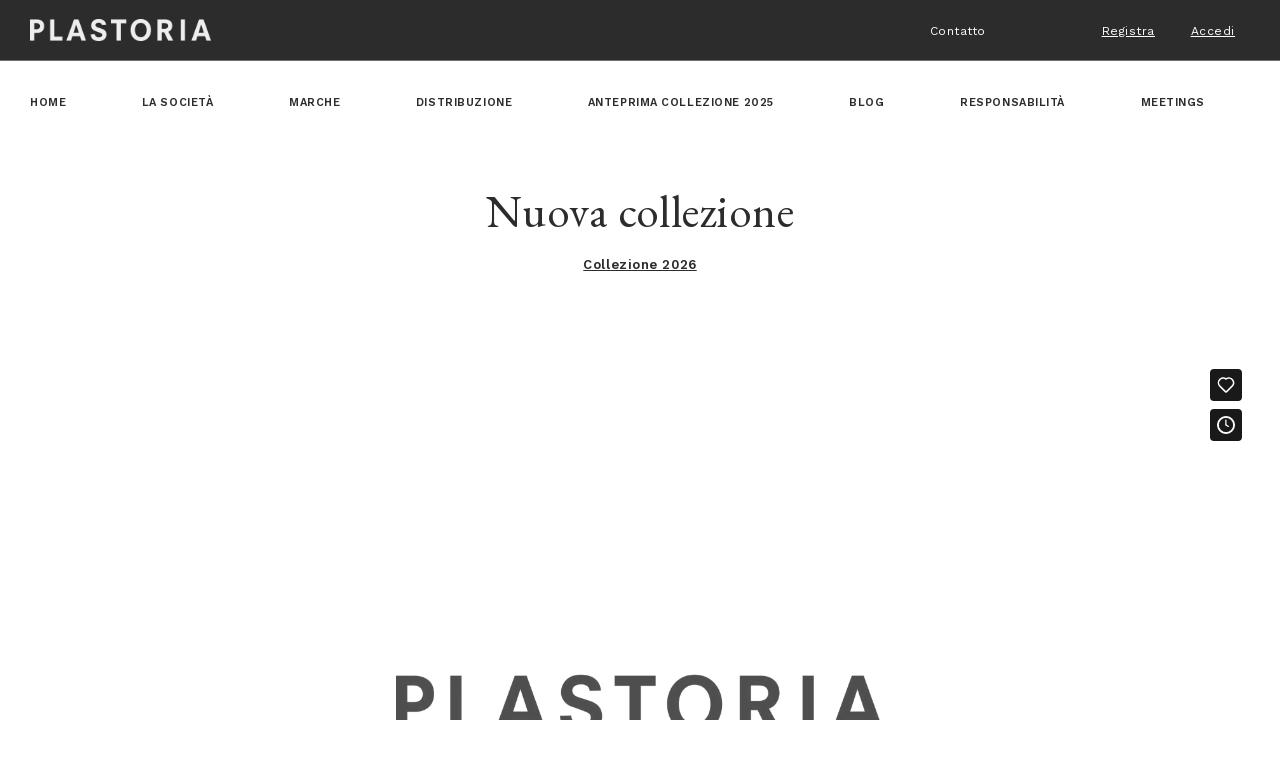

--- FILE ---
content_type: text/html; charset=UTF-8
request_url: https://plastoria.com/it/news
body_size: 2732
content:
<!doctype html>
<html lang="it" data-ng-app="App">
<head>
<script type="text/javascript" src="https://maps.googleapis.com/maps/api/js?key=AIzaSyDEwHPn0MVOkBpFTDAccF6b1xhNpBeL8k8"></script>

<script type="text/javascript">

    window.variables = {"video_url":"https:\/\/player.vimeo.com\/video\/782916556?h=9619d6e6f2"};

</script>


    <meta charset="UTF-8">
    <meta name="viewport" content="width=device-width, user-scalable=no, initial-scale=1.0, maximum-scale=1.0, minimum-scale=1.0">
    <meta http-equiv="X-UA-Compatible" content="ie=edge">

    <link rel="stylesheet" type="text/css" media="all" href="/build/style.css?version=2.0.25" />
    <link rel="icon" href="/assets/favicon.png" type="image/png" />

    <style>
        .ng-cloak,
        [ng-cloak]
        {
            display: none !important;
        }
    </style>

    <title></title>

    <base href="/it/">
</head>
<body data-scroll data-ng-controller="AppCtrl as app">

<div class="ng-cloak responsive-panel-wrap" data-ng-if="app.responsiveMenu.enabled" data-ng-class="{'active' : app.responsiveMenu.status}">
    <div class="background"></div>
    <div class="panel">
        <div>
            <a data-ng-click="app.closeResponsiveMenu()" class="close icon-close"></a>
            <div class="menu-wrap">
    <ul>

        
            <li>
                <a href="/">Home</a>
            </li>

        
            <li>
                <a href="/it/about?locale=it">La società</a>
            </li>

        
            <li>
                <a href="/it/brands?locale=it">Marche</a>
            </li>

        
            <li>
                <a href="/it/distribution?locale=it">Distribuzione</a>
            </li>

        
            <li>
                <a href="/news">Anteprima Collezione 2025</a>
            </li>

        
            <li>
                <a href="/it/blog?locale=it">Blog</a>
            </li>

        
            <li>
                <a href="/corporate-responsibilities">Responsabilità</a>
            </li>

        
            <li>
                <a href="/meetings">Meetings</a>
            </li>

        
    </ul>
</div>

        </div>
        <div class="secondary">
            <div class="menu-wrap">
    <ul>

        
            <li>
                <a href="/it/contact?locale=it">Contatto</a>
            </li>

        
    </ul>
</div>

            <div class="menu-wrap">
    <ul>

        
            <li>
                <a href="/register">Registra</a>
            </li>

        
            <li>
                <a href="https://app.plastoria.com/">Accedi</a>
            </li>

        
    </ul>
</div>

        </div>
    </div>
</div>

<header class="main">
    <div>
        <nav>
            <div class="menu-wrap">
    <ul>

        
            <li>
                <a href="/it/contact?locale=it">Contatto</a>
            </li>

        
    </ul>
</div>

            <div class="menu-wrap">
    <ul>

        
            <li>
                <a href="/register">Registra</a>
            </li>

        
            <li>
                <a href="https://app.plastoria.com/">Accedi</a>
            </li>

        
    </ul>
</div>

        </nav>
        <nav class="responsive">
            <ul class="menu-wrap">
                <li>
                    <a data-ng-click="app.openResponsiveMenu()" class="icon icon-menu"></a>
                </li>
            </ul>
        </nav>
        <a href="/it/" class="logo">
            <img src="https://d1rca3e5cop9ky.cloudfront.net/websites/plastoria/front/logo-plastoria.png" alt="" />
        </a>
    </div>
</header>
<nav class="main" data-ng-class="{'fixed': app.scroll.y >= 101}">
    <div>
        <div class="menu-wrap">
    <ul>

        
            <li>
                <a href="/">Home</a>
            </li>

        
            <li>
                <a href="/it/about?locale=it">La società</a>
            </li>

        
            <li>
                <a href="/it/brands?locale=it">Marche</a>
            </li>

        
            <li>
                <a href="/it/distribution?locale=it">Distribuzione</a>
            </li>

        
            <li>
                <a href="/news">Anteprima Collezione 2025</a>
            </li>

        
            <li>
                <a href="/it/blog?locale=it">Blog</a>
            </li>

        
            <li>
                <a href="/corporate-responsibilities">Responsabilità</a>
            </li>

        
            <li>
                <a href="/meetings">Meetings</a>
            </li>

        
    </ul>
</div>

    </div>
</nav>


    <div class="page-wrap">

    
        <div class="page-block-wrap page-block-title spacing-small">

    
    
    <h1 class="text-align-center font-size-extra-large font-family-script">Nuova collezione</h1>


</div>


    
        <div class="page-block-wrap page-block-text spacing-none">

    
    <p class="text-align-center font-size-medium font-family-normal bold uppercase">Collezione 2026</p>


</div>


    
</div>


    
        <div class="teaser-video-wrap">
            <div>
                <iframe src="https://player.vimeo.com/video/782916556?h=9619d6e6f2" frameborder="0" data-webkitallowfullscreen data-mozallowfullscreen allowfullscreen></iframe>
            </div>
        </div>

    


<footer class="main">
    <div class="contact">
        <div>
            <div class="text">
                <h2>Qualche domanda?</h2>
                <p>Contattateci per telefono o per e-mail</p>
            </div>
            <ul class="info">
                <li>
                    <a href="tel:+32 2 521 97 82">+32(0) 2 521 97 82</a>
                </li>
                <li>
                    <a href="mailto:info@plastoria.com">info@plastoria.com</a>
                </li>
            </ul>
        </div>
    </div>
    <div class="sitemap">
        <div>
            <ul class="columns">
                <li>
                    <label>&copy; Plastoria S.A</label>
                    <ul>
                        <li>Accessori di moda</li>
                        <li>Regali aziendali di lusso</li>
                        <li>Prodotti di marchi di lusso</li>
                        <li>Qualità e distribuzione selettiva</li>
                    </ul>
                </li>
                <li>
                    <label>Contatto</label>
                    <ul>
                        <li>Rue du sel 61, 1070 Bruxelles (Belgique)</li>
                        <li>Tel: <a href="tel:+32 2 521 97 82">+32(0) 2 521 97 82</a></li>
                        <li>Fax: +32(0) 2 520 12 23</li>
                        <li>
                            <a href="mailto:info@plastoria.com">info@plastoria.com</a>
                        </li>
                    </ul>
                </li>
                <li>
                    <label>I nostri marchi</label>
                    <div class="menu-wrap">
    <ul>

        
            <li>
                <a href="https://www.christian-lacroix.com/">Christian Lacroix</a>
            </li>

        
            <li>
                <a href="https://www.cacharel.com/">Cacharel</a>
            </li>

        
            <li>
                <a href="https://www.cerruti.com/">Cerruti 1881</a>
            </li>

        
            <li>
                <a href="https://www.hugoboss.com/">Hugo Boss</a>
            </li>

        
            <li>
                <a href="https://www.ungaro.com/">Ungaro</a>
            </li>

        
            <li>
                <a href="https://www.jean-louis-scherrer.com/">Jean-Louis Scherrer</a>
            </li>

        
            <li>
                <a href="https://www.ice-watch.com/">Ice-Watch</a>
            </li>

        
            <li>
                <a href="https://festina.com/">Festina</a>
            </li>

        
    </ul>
</div>

                </li>
                <li>
                    <label>Informazioni legali</label>
                    <div class="menu-wrap">
    <ul>

        
            <li>
                <a href="/it/terms-of-use?locale=it">Condizioni di utilizzo</a>
            </li>

        
            <li>
                <a href="/it/privacy?locale=it">Privacy</a>
            </li>

        
            <li>
                <a href="/it/cookies-policy?locale=it">Politica sui cookie</a>
            </li>

        
            <li>
                <a href="/it/terms-of-sales?locale=it">General terms of sales</a>
            </li>

        
            <li>
                <a href="https://d1rca3e5cop9ky.cloudfront.net/websites/plastoria/document/Presentation-Social-Responsibility-Plastoria.pdf">Responsabilità sociale d&#039;impresa</a>
            </li>

        
    </ul>
</div>

                </li>
            </ul>
        </div>
    </div>
    <div class="locales">
        <div>
            <ul>

                
                    <li>
                        <a href="/en/news">English</a>
                    </li>

                
                    <li>
                        <a href="/fr/news">Français</a>
                    </li>

                
                    <li>
                        <a href="/nl/news">Nederlands</a>
                    </li>

                
                    <li>
                        <a href="/it/news">Italiano</a>
                    </li>

                
                    <li>
                        <a href="/de/news">Deutsch</a>
                    </li>

                
                    <li>
                        <a href="/es/news">Español</a>
                    </li>

                
                    <li>
                        <a href="/ru/news">Pусский</a>
                    </li>

                
                    <li>
                        <a href="/pl/news">Polski</a>
                    </li>

                
            </ul>
        </div>
    </div>
    <div class="disclaimer">
        <div>
            &copy; 2026 Plastoria S.A - Tutti i diritti riservati
        </div>
    </div>
</footer>


    <script type="text/javascript">

        (function() {

            'use strict';

            window.variables = {"video_url":"https:\/\/player.vimeo.com\/video\/782916556?h=9619d6e6f2"};

        })();

    </script>


<script type="text/javascript" src="/build/app.js?version=2.0.25"></script>
<script type="text/javascript">window.$crisp=[];window.CRISP_WEBSITE_ID="e941ae14-6e3c-4be8-9535-f6a76809c069";(function(){d=document;s=d.createElement("script");s.src="https://client.crisp.chat/l.js";s.async=1;d.getElementsByTagName("head")[0].appendChild(s);})();</script>


<script async src="https://www.googletagmanager.com/gtag/js?id=UA-41670924-1"></script>
<script>
    window.dataLayer = window.dataLayer || [];
    function gtag(){dataLayer.push(arguments);}
    gtag('js', new Date());
    gtag('config', 'UA-41670924-1');
</script>

<script type="text/javascript">
    let recaptchaSiteKey = '6LfvgHUUAAAAABjWyK3cqquaJvRqMC9aooEVpzkO',
        onloadCallback = function() {
            window.recaptcha = true;
        };
</script>
<script type="text/javascript" src="https://www.google.com/recaptcha/api.js?onload=onloadCallback&render=explicit" async defer></script>

</body>
</html>


--- FILE ---
content_type: text/html; charset=UTF-8
request_url: https://player.vimeo.com/video/782916556?h=9619d6e6f2
body_size: 6810
content:
<!DOCTYPE html>
<html lang="en">
<head>
  <meta charset="utf-8">
  <meta name="viewport" content="width=device-width,initial-scale=1,user-scalable=yes">
  
  <link rel="canonical" href="https://player.vimeo.com/video/782916556?h=9619d6e6f2">
  <meta name="googlebot" content="noindex,indexifembedded">
  
  
  <title>2023 collection (Teaser) on Vimeo</title>
  <style>
      body, html, .player, .fallback {
          overflow: hidden;
          width: 100%;
          height: 100%;
          margin: 0;
          padding: 0;
      }
      .fallback {
          
              background-color: transparent;
          
      }
      .player.loading { opacity: 0; }
      .fallback iframe {
          position: fixed;
          left: 0;
          top: 0;
          width: 100%;
          height: 100%;
      }
  </style>
  <link rel="modulepreload" href="https://f.vimeocdn.com/p/4.46.22/js/player.module.js" crossorigin="anonymous">
  <link rel="modulepreload" href="https://f.vimeocdn.com/p/4.46.22/js/vendor.module.js" crossorigin="anonymous">
  <link rel="preload" href="https://f.vimeocdn.com/p/4.46.22/css/player.css" as="style">
</head>

<body>


<div class="vp-placeholder">
    <style>
        .vp-placeholder,
        .vp-placeholder-thumb,
        .vp-placeholder-thumb::before,
        .vp-placeholder-thumb::after {
            position: absolute;
            top: 0;
            bottom: 0;
            left: 0;
            right: 0;
        }
        .vp-placeholder {
            visibility: hidden;
            width: 100%;
            max-height: 100%;
            height: calc(2160 / 3840 * 100vw);
            max-width: calc(3840 / 2160 * 100vh);
            margin: auto;
        }
        .vp-placeholder-carousel {
            display: none;
            background-color: #000;
            position: absolute;
            left: 0;
            right: 0;
            bottom: -60px;
            height: 60px;
        }
    </style>

    

    
        <style>
            .vp-placeholder-thumb {
                overflow: hidden;
                width: 100%;
                max-height: 100%;
                margin: auto;
            }
            .vp-placeholder-thumb::before,
            .vp-placeholder-thumb::after {
                content: "";
                display: block;
                filter: blur(7px);
                margin: 0;
                background: url(https://i.vimeocdn.com/video/1571893409-952387b4c945bcf7d257107c65e630c5b94a2a47a6bc38edc6a943d208f7415a-d?mw=80&q=85) 50% 50% / contain no-repeat;
            }
            .vp-placeholder-thumb::before {
                 
                margin: -30px;
            }
        </style>
    

    <div class="vp-placeholder-thumb"></div>
    <div class="vp-placeholder-carousel"></div>
    <script>function placeholderInit(t,h,d,s,n,o){var i=t.querySelector(".vp-placeholder"),v=t.querySelector(".vp-placeholder-thumb");if(h){var p=function(){try{return window.self!==window.top}catch(a){return!0}}(),w=200,y=415,r=60;if(!p&&window.innerWidth>=w&&window.innerWidth<y){i.style.bottom=r+"px",i.style.maxHeight="calc(100vh - "+r+"px)",i.style.maxWidth="calc("+n+" / "+o+" * (100vh - "+r+"px))";var f=t.querySelector(".vp-placeholder-carousel");f.style.display="block"}}if(d){var e=new Image;e.onload=function(){var a=n/o,c=e.width/e.height;if(c<=.95*a||c>=1.05*a){var l=i.getBoundingClientRect(),g=l.right-l.left,b=l.bottom-l.top,m=window.innerWidth/g*100,x=window.innerHeight/b*100;v.style.height="calc("+e.height+" / "+e.width+" * "+m+"vw)",v.style.maxWidth="calc("+e.width+" / "+e.height+" * "+x+"vh)"}i.style.visibility="visible"},e.src=s}else i.style.visibility="visible"}
</script>
    <script>placeholderInit(document,  false ,  true , "https://i.vimeocdn.com/video/1571893409-952387b4c945bcf7d257107c65e630c5b94a2a47a6bc38edc6a943d208f7415a-d?mw=80\u0026q=85",  3840 ,  2160 );</script>
</div>

<div id="player" class="player"></div>
<script>window.playerConfig = {"cdn_url":"https://f.vimeocdn.com","vimeo_api_url":"api.vimeo.com","request":{"files":{"dash":{"cdns":{"akfire_interconnect_quic":{"avc_url":"https://vod-adaptive-ak.vimeocdn.com/exp=1767718005~acl=%2F2dc8858e-f543-45ae-8fc9-52099ae67222%2Fpsid%3Dcb1075b10ff93cc5bc43ec58f3666f4e99fb12e31f8d6dfbf6641032c4e7ee18%2F%2A~hmac=bb14f5e86b697f81b306bfe1d1801d921aefc685357b4e118362d2f4d0fa99ef/2dc8858e-f543-45ae-8fc9-52099ae67222/psid=cb1075b10ff93cc5bc43ec58f3666f4e99fb12e31f8d6dfbf6641032c4e7ee18/v2/playlist/av/primary/prot/cXNyPTE/playlist.json?omit=av1-hevc\u0026pathsig=8c953e4f~2y2tbjGr0RmsNlAPzH5udEdNSmqG4b9icl6NvyN2ijU\u0026qsr=1\u0026r=dXM%3D\u0026rh=1JRGF7","origin":"gcs","url":"https://vod-adaptive-ak.vimeocdn.com/exp=1767718005~acl=%2F2dc8858e-f543-45ae-8fc9-52099ae67222%2Fpsid%3Dcb1075b10ff93cc5bc43ec58f3666f4e99fb12e31f8d6dfbf6641032c4e7ee18%2F%2A~hmac=bb14f5e86b697f81b306bfe1d1801d921aefc685357b4e118362d2f4d0fa99ef/2dc8858e-f543-45ae-8fc9-52099ae67222/psid=cb1075b10ff93cc5bc43ec58f3666f4e99fb12e31f8d6dfbf6641032c4e7ee18/v2/playlist/av/primary/prot/cXNyPTE/playlist.json?pathsig=8c953e4f~2y2tbjGr0RmsNlAPzH5udEdNSmqG4b9icl6NvyN2ijU\u0026qsr=1\u0026r=dXM%3D\u0026rh=1JRGF7"},"fastly_skyfire":{"avc_url":"https://skyfire.vimeocdn.com/1767718005-0x922296b7f19ab132a174f904ac0e76bc2f80300c/2dc8858e-f543-45ae-8fc9-52099ae67222/psid=cb1075b10ff93cc5bc43ec58f3666f4e99fb12e31f8d6dfbf6641032c4e7ee18/v2/playlist/av/primary/prot/cXNyPTE/playlist.json?omit=av1-hevc\u0026pathsig=8c953e4f~2y2tbjGr0RmsNlAPzH5udEdNSmqG4b9icl6NvyN2ijU\u0026qsr=1\u0026r=dXM%3D\u0026rh=1JRGF7","origin":"gcs","url":"https://skyfire.vimeocdn.com/1767718005-0x922296b7f19ab132a174f904ac0e76bc2f80300c/2dc8858e-f543-45ae-8fc9-52099ae67222/psid=cb1075b10ff93cc5bc43ec58f3666f4e99fb12e31f8d6dfbf6641032c4e7ee18/v2/playlist/av/primary/prot/cXNyPTE/playlist.json?pathsig=8c953e4f~2y2tbjGr0RmsNlAPzH5udEdNSmqG4b9icl6NvyN2ijU\u0026qsr=1\u0026r=dXM%3D\u0026rh=1JRGF7"}},"default_cdn":"akfire_interconnect_quic","separate_av":true,"streams":[{"profile":"f9e4a5d7-8043-4af3-b231-641ca735a130","id":"bce2943f-df4c-4213-a5ae-b6814c185e10","fps":30,"quality":"540p"},{"profile":"f3f6f5f0-2e6b-4e90-994e-842d1feeabc0","id":"d341e39d-47b3-40cc-b361-e24adddcb7b4","fps":30,"quality":"720p"},{"profile":"dfa05c48-95b2-43be-be46-eee30eed3e98","id":"ee9a29e5-fe98-4e95-8f83-a97087acf715","fps":30,"quality":"2160p"},{"profile":"3df7c5aa-d9f3-4581-930f-f61ddf6e7738","id":"103d8e66-aed2-4166-a70f-51b9bfaafb60","fps":30,"quality":"1440p"},{"profile":"5ff7441f-4973-4241-8c2e-976ef4a572b0","id":"b5b60ed5-6b64-4be9-9c51-918bea79f79a","fps":30,"quality":"1080p"},{"profile":"c3347cdf-6c91-4ab3-8d56-737128e7a65f","id":"27abd8f2-c99e-47aa-97d4-27d43ef60ca7","fps":30,"quality":"360p"},{"profile":"d0b41bac-2bf2-4310-8113-df764d486192","id":"30358246-53c4-454c-b623-b3ca71202578","fps":30,"quality":"240p"}],"streams_avc":[{"profile":"5ff7441f-4973-4241-8c2e-976ef4a572b0","id":"b5b60ed5-6b64-4be9-9c51-918bea79f79a","fps":30,"quality":"1080p"},{"profile":"c3347cdf-6c91-4ab3-8d56-737128e7a65f","id":"27abd8f2-c99e-47aa-97d4-27d43ef60ca7","fps":30,"quality":"360p"},{"profile":"d0b41bac-2bf2-4310-8113-df764d486192","id":"30358246-53c4-454c-b623-b3ca71202578","fps":30,"quality":"240p"},{"profile":"f9e4a5d7-8043-4af3-b231-641ca735a130","id":"bce2943f-df4c-4213-a5ae-b6814c185e10","fps":30,"quality":"540p"},{"profile":"f3f6f5f0-2e6b-4e90-994e-842d1feeabc0","id":"d341e39d-47b3-40cc-b361-e24adddcb7b4","fps":30,"quality":"720p"},{"profile":"dfa05c48-95b2-43be-be46-eee30eed3e98","id":"ee9a29e5-fe98-4e95-8f83-a97087acf715","fps":30,"quality":"2160p"},{"profile":"3df7c5aa-d9f3-4581-930f-f61ddf6e7738","id":"103d8e66-aed2-4166-a70f-51b9bfaafb60","fps":30,"quality":"1440p"}]},"hls":{"captions":"https://vod-adaptive-ak.vimeocdn.com/exp=1767718005~acl=%2F2dc8858e-f543-45ae-8fc9-52099ae67222%2Fpsid%3Dcb1075b10ff93cc5bc43ec58f3666f4e99fb12e31f8d6dfbf6641032c4e7ee18%2F%2A~hmac=bb14f5e86b697f81b306bfe1d1801d921aefc685357b4e118362d2f4d0fa99ef/2dc8858e-f543-45ae-8fc9-52099ae67222/psid=cb1075b10ff93cc5bc43ec58f3666f4e99fb12e31f8d6dfbf6641032c4e7ee18/v2/playlist/av/primary/sub/62546502-c-en-x-autogen/prot/cXNyPTE/playlist.m3u8?ext-subs=1\u0026omit=opus\u0026pathsig=8c953e4f~yfKJ3PwXY4cV5zGPQJDNTRie7vqlQ7BN2SoZU8lmprA\u0026qsr=1\u0026r=dXM%3D\u0026rh=1JRGF7\u0026sf=fmp4","cdns":{"akfire_interconnect_quic":{"avc_url":"https://vod-adaptive-ak.vimeocdn.com/exp=1767718005~acl=%2F2dc8858e-f543-45ae-8fc9-52099ae67222%2Fpsid%3Dcb1075b10ff93cc5bc43ec58f3666f4e99fb12e31f8d6dfbf6641032c4e7ee18%2F%2A~hmac=bb14f5e86b697f81b306bfe1d1801d921aefc685357b4e118362d2f4d0fa99ef/2dc8858e-f543-45ae-8fc9-52099ae67222/psid=cb1075b10ff93cc5bc43ec58f3666f4e99fb12e31f8d6dfbf6641032c4e7ee18/v2/playlist/av/primary/sub/62546502-c-en-x-autogen/prot/cXNyPTE/playlist.m3u8?ext-subs=1\u0026omit=av1-hevc-opus\u0026pathsig=8c953e4f~yfKJ3PwXY4cV5zGPQJDNTRie7vqlQ7BN2SoZU8lmprA\u0026qsr=1\u0026r=dXM%3D\u0026rh=1JRGF7\u0026sf=fmp4","captions":"https://vod-adaptive-ak.vimeocdn.com/exp=1767718005~acl=%2F2dc8858e-f543-45ae-8fc9-52099ae67222%2Fpsid%3Dcb1075b10ff93cc5bc43ec58f3666f4e99fb12e31f8d6dfbf6641032c4e7ee18%2F%2A~hmac=bb14f5e86b697f81b306bfe1d1801d921aefc685357b4e118362d2f4d0fa99ef/2dc8858e-f543-45ae-8fc9-52099ae67222/psid=cb1075b10ff93cc5bc43ec58f3666f4e99fb12e31f8d6dfbf6641032c4e7ee18/v2/playlist/av/primary/sub/62546502-c-en-x-autogen/prot/cXNyPTE/playlist.m3u8?ext-subs=1\u0026omit=opus\u0026pathsig=8c953e4f~yfKJ3PwXY4cV5zGPQJDNTRie7vqlQ7BN2SoZU8lmprA\u0026qsr=1\u0026r=dXM%3D\u0026rh=1JRGF7\u0026sf=fmp4","origin":"gcs","url":"https://vod-adaptive-ak.vimeocdn.com/exp=1767718005~acl=%2F2dc8858e-f543-45ae-8fc9-52099ae67222%2Fpsid%3Dcb1075b10ff93cc5bc43ec58f3666f4e99fb12e31f8d6dfbf6641032c4e7ee18%2F%2A~hmac=bb14f5e86b697f81b306bfe1d1801d921aefc685357b4e118362d2f4d0fa99ef/2dc8858e-f543-45ae-8fc9-52099ae67222/psid=cb1075b10ff93cc5bc43ec58f3666f4e99fb12e31f8d6dfbf6641032c4e7ee18/v2/playlist/av/primary/sub/62546502-c-en-x-autogen/prot/cXNyPTE/playlist.m3u8?ext-subs=1\u0026omit=opus\u0026pathsig=8c953e4f~yfKJ3PwXY4cV5zGPQJDNTRie7vqlQ7BN2SoZU8lmprA\u0026qsr=1\u0026r=dXM%3D\u0026rh=1JRGF7\u0026sf=fmp4"},"fastly_skyfire":{"avc_url":"https://skyfire.vimeocdn.com/1767718005-0x922296b7f19ab132a174f904ac0e76bc2f80300c/2dc8858e-f543-45ae-8fc9-52099ae67222/psid=cb1075b10ff93cc5bc43ec58f3666f4e99fb12e31f8d6dfbf6641032c4e7ee18/v2/playlist/av/primary/sub/62546502-c-en-x-autogen/prot/cXNyPTE/playlist.m3u8?ext-subs=1\u0026omit=av1-hevc-opus\u0026pathsig=8c953e4f~yfKJ3PwXY4cV5zGPQJDNTRie7vqlQ7BN2SoZU8lmprA\u0026qsr=1\u0026r=dXM%3D\u0026rh=1JRGF7\u0026sf=fmp4","captions":"https://skyfire.vimeocdn.com/1767718005-0x922296b7f19ab132a174f904ac0e76bc2f80300c/2dc8858e-f543-45ae-8fc9-52099ae67222/psid=cb1075b10ff93cc5bc43ec58f3666f4e99fb12e31f8d6dfbf6641032c4e7ee18/v2/playlist/av/primary/sub/62546502-c-en-x-autogen/prot/cXNyPTE/playlist.m3u8?ext-subs=1\u0026omit=opus\u0026pathsig=8c953e4f~yfKJ3PwXY4cV5zGPQJDNTRie7vqlQ7BN2SoZU8lmprA\u0026qsr=1\u0026r=dXM%3D\u0026rh=1JRGF7\u0026sf=fmp4","origin":"gcs","url":"https://skyfire.vimeocdn.com/1767718005-0x922296b7f19ab132a174f904ac0e76bc2f80300c/2dc8858e-f543-45ae-8fc9-52099ae67222/psid=cb1075b10ff93cc5bc43ec58f3666f4e99fb12e31f8d6dfbf6641032c4e7ee18/v2/playlist/av/primary/sub/62546502-c-en-x-autogen/prot/cXNyPTE/playlist.m3u8?ext-subs=1\u0026omit=opus\u0026pathsig=8c953e4f~yfKJ3PwXY4cV5zGPQJDNTRie7vqlQ7BN2SoZU8lmprA\u0026qsr=1\u0026r=dXM%3D\u0026rh=1JRGF7\u0026sf=fmp4"}},"default_cdn":"akfire_interconnect_quic","separate_av":true}},"file_codecs":{"av1":[],"avc":["b5b60ed5-6b64-4be9-9c51-918bea79f79a","27abd8f2-c99e-47aa-97d4-27d43ef60ca7","30358246-53c4-454c-b623-b3ca71202578","bce2943f-df4c-4213-a5ae-b6814c185e10","d341e39d-47b3-40cc-b361-e24adddcb7b4","ee9a29e5-fe98-4e95-8f83-a97087acf715","103d8e66-aed2-4166-a70f-51b9bfaafb60"],"hevc":{"dvh1":[],"hdr":[],"sdr":[]}},"lang":"en","referrer":"https://plastoria.com/it/news","cookie_domain":".vimeo.com","signature":"1fc0839c3e2665c7ddf87c938bc54f9e","timestamp":1767714405,"expires":3600,"text_tracks":[{"id":62546502,"lang":"en-x-autogen","url":"/texttrack/62546502.vtt?token=695d3c75_0x0ddebe24a916e65de6f920c804bf098003122a4b","kind":"captions","label":"English (auto-generated)","provenance":"ai_generated","default":true}],"thumb_preview":{"url":"https://videoapi-sprites.vimeocdn.com/video-sprites/image/7aad2374-196b-40ac-add4-3bb9eda81366.0.jpeg?ClientID=sulu\u0026Expires=1767717569\u0026Signature=81c20115524a24ac530a301ad46463e1320640c9","height":2640,"width":4686,"frame_height":240,"frame_width":426,"columns":11,"frames":120},"currency":"USD","session":"d9ec30d16a51679b7788e1d93ecca1c0b834358a1767714405","cookie":{"volume":1,"quality":null,"hd":0,"captions":null,"transcript":null,"captions_styles":{"color":null,"fontSize":null,"fontFamily":null,"fontOpacity":null,"bgOpacity":null,"windowColor":null,"windowOpacity":null,"bgColor":null,"edgeStyle":null},"audio_language":null,"audio_kind":null,"qoe_survey_vote":0},"build":{"backend":"31e9776","js":"4.46.22"},"urls":{"js":"https://f.vimeocdn.com/p/4.46.22/js/player.js","js_base":"https://f.vimeocdn.com/p/4.46.22/js","js_module":"https://f.vimeocdn.com/p/4.46.22/js/player.module.js","js_vendor_module":"https://f.vimeocdn.com/p/4.46.22/js/vendor.module.js","locales_js":{"de-DE":"https://f.vimeocdn.com/p/4.46.22/js/player.de-DE.js","en":"https://f.vimeocdn.com/p/4.46.22/js/player.js","es":"https://f.vimeocdn.com/p/4.46.22/js/player.es.js","fr-FR":"https://f.vimeocdn.com/p/4.46.22/js/player.fr-FR.js","ja-JP":"https://f.vimeocdn.com/p/4.46.22/js/player.ja-JP.js","ko-KR":"https://f.vimeocdn.com/p/4.46.22/js/player.ko-KR.js","pt-BR":"https://f.vimeocdn.com/p/4.46.22/js/player.pt-BR.js","zh-CN":"https://f.vimeocdn.com/p/4.46.22/js/player.zh-CN.js"},"ambisonics_js":"https://f.vimeocdn.com/p/external/ambisonics.min.js","barebone_js":"https://f.vimeocdn.com/p/4.46.22/js/barebone.js","chromeless_js":"https://f.vimeocdn.com/p/4.46.22/js/chromeless.js","three_js":"https://f.vimeocdn.com/p/external/three.rvimeo.min.js","vuid_js":"https://f.vimeocdn.com/js_opt/modules/utils/vuid.min.js","hive_sdk":"https://f.vimeocdn.com/p/external/hive-sdk.js","hive_interceptor":"https://f.vimeocdn.com/p/external/hive-interceptor.js","proxy":"https://player.vimeo.com/static/proxy.html","css":"https://f.vimeocdn.com/p/4.46.22/css/player.css","chromeless_css":"https://f.vimeocdn.com/p/4.46.22/css/chromeless.css","fresnel":"https://arclight.vimeo.com/add/player-stats","player_telemetry_url":"https://arclight.vimeo.com/player-events","telemetry_base":"https://lensflare.vimeo.com"},"flags":{"plays":1,"dnt":0,"autohide_controls":0,"preload_video":"metadata_on_hover","qoe_survey_forced":0,"ai_widget":0,"ecdn_delta_updates":0,"disable_mms":0,"check_clip_skipping_forward":0},"country":"US","client":{"ip":"18.218.16.172"},"ab_tests":{"cross_origin_texttracks":{"group":"control","track":false,"data":null}},"atid":"1388597862.1767714405","ai_widget_signature":"a776641e828c27469fd78744e396c561a521d486b0aaf758c964e3d4cdb81131_1767718005","config_refresh_url":"https://player.vimeo.com/video/782916556/config/request?atid=1388597862.1767714405\u0026expires=3600\u0026referrer=https%3A%2F%2Fplastoria.com%2Fit%2Fnews\u0026session=d9ec30d16a51679b7788e1d93ecca1c0b834358a1767714405\u0026signature=1fc0839c3e2665c7ddf87c938bc54f9e\u0026time=1767714405\u0026v=1"},"player_url":"player.vimeo.com","video":{"id":782916556,"title":"2023 collection (Teaser)","width":3840,"height":2160,"duration":97,"url":"","share_url":"https://vimeo.com/782916556/9619d6e6f2","embed_code":"\u003ciframe title=\"vimeo-player\" src=\"https://player.vimeo.com/video/782916556?h=9619d6e6f2\" width=\"640\" height=\"360\" frameborder=\"0\" referrerpolicy=\"strict-origin-when-cross-origin\" allow=\"autoplay; fullscreen; picture-in-picture; clipboard-write; encrypted-media; web-share\"   allowfullscreen\u003e\u003c/iframe\u003e","default_to_hd":0,"privacy":"unlisted","embed_permission":"public","thumbnail_url":"https://i.vimeocdn.com/video/1571893409-952387b4c945bcf7d257107c65e630c5b94a2a47a6bc38edc6a943d208f7415a-d","owner":{"id":52527123,"name":"PLASTORIA Group","img":"https://i.vimeocdn.com/portrait/96596711_60x60?subrect=415%2C1070%2C710%2C1365\u0026r=cover\u0026sig=72733dbfe651fba405af3dc91a9cbc1672135a56106b205761286408bb6707cc\u0026v=1\u0026region=us","img_2x":"https://i.vimeocdn.com/portrait/96596711_60x60?subrect=415%2C1070%2C710%2C1365\u0026r=cover\u0026sig=72733dbfe651fba405af3dc91a9cbc1672135a56106b205761286408bb6707cc\u0026v=1\u0026region=us","url":"https://vimeo.com/user52527123","account_type":"plus"},"spatial":0,"live_event":null,"version":{"current":null,"available":[{"id":505439938,"file_id":3524882441,"is_current":true}]},"unlisted_hash":"9619d6e6f2","rating":{"id":6},"fps":30,"bypass_token":"eyJ0eXAiOiJKV1QiLCJhbGciOiJIUzI1NiJ9.eyJjbGlwX2lkIjo3ODI5MTY1NTYsImV4cCI6MTc2NzcxODAyMH0.AH73KQKDGd9PRwbDO-u1teSFtq34I0QQ9vVC4CDe2SU","channel_layout":"stereo","ai":0,"locale":""},"user":{"id":0,"team_id":0,"team_origin_user_id":0,"account_type":"none","liked":0,"watch_later":0,"owner":0,"mod":0,"logged_in":0,"private_mode_enabled":0,"vimeo_api_client_token":"eyJhbGciOiJIUzI1NiIsInR5cCI6IkpXVCJ9.eyJzZXNzaW9uX2lkIjoiZDllYzMwZDE2YTUxNjc5Yjc3ODhlMWQ5M2VjY2ExYzBiODM0MzU4YTE3Njc3MTQ0MDUiLCJleHAiOjE3Njc3MTgwMDUsImFwcF9pZCI6MTE4MzU5LCJzY29wZXMiOiJwdWJsaWMgc3RhdHMifQ.YMya51npYM4ITkIwf-mr0fBjPP5_X95OtVrK_Ln23X8"},"view":1,"vimeo_url":"vimeo.com","embed":{"audio_track":"","autoplay":0,"autopause":1,"dnt":0,"editor":0,"keyboard":1,"log_plays":1,"loop":0,"muted":0,"on_site":0,"texttrack":"","transparent":1,"outro":"videos","playsinline":1,"quality":null,"player_id":"","api":null,"app_id":"","color":"060606","color_one":"000000","color_two":"060606","color_three":"ffffff","color_four":"000000","context":"embed.main","settings":{"auto_pip":1,"badge":0,"byline":0,"collections":0,"color":0,"force_color_one":0,"force_color_two":0,"force_color_three":0,"force_color_four":0,"embed":1,"fullscreen":1,"like":1,"logo":1,"playbar":1,"portrait":0,"pip":1,"share":0,"spatial_compass":0,"spatial_label":0,"speed":1,"title":0,"volume":1,"watch_later":1,"watch_full_video":1,"controls":1,"airplay":1,"audio_tracks":1,"chapters":1,"chromecast":1,"cc":1,"transcript":1,"quality":1,"play_button_position":0,"ask_ai":0,"skipping_forward":1,"debug_payload_collection_policy":"default"},"create_interactive":{"has_create_interactive":false,"viddata_url":""},"min_quality":null,"max_quality":null,"initial_quality":null,"prefer_mms":1}}</script>
<script>const fullscreenSupported="exitFullscreen"in document||"webkitExitFullscreen"in document||"webkitCancelFullScreen"in document||"mozCancelFullScreen"in document||"msExitFullscreen"in document||"webkitEnterFullScreen"in document.createElement("video");var isIE=checkIE(window.navigator.userAgent),incompatibleBrowser=!fullscreenSupported||isIE;window.noModuleLoading=!1,window.dynamicImportSupported=!1,window.cssLayersSupported=typeof CSSLayerBlockRule<"u",window.isInIFrame=function(){try{return window.self!==window.top}catch(e){return!0}}(),!window.isInIFrame&&/twitter/i.test(navigator.userAgent)&&window.playerConfig.video.url&&(window.location=window.playerConfig.video.url),window.playerConfig.request.lang&&document.documentElement.setAttribute("lang",window.playerConfig.request.lang),window.loadScript=function(e){var n=document.getElementsByTagName("script")[0];n&&n.parentNode?n.parentNode.insertBefore(e,n):document.head.appendChild(e)},window.loadVUID=function(){if(!window.playerConfig.request.flags.dnt&&!window.playerConfig.embed.dnt){window._vuid=[["pid",window.playerConfig.request.session]];var e=document.createElement("script");e.async=!0,e.src=window.playerConfig.request.urls.vuid_js,window.loadScript(e)}},window.loadCSS=function(e,n){var i={cssDone:!1,startTime:new Date().getTime(),link:e.createElement("link")};return i.link.rel="stylesheet",i.link.href=n,e.getElementsByTagName("head")[0].appendChild(i.link),i.link.onload=function(){i.cssDone=!0},i},window.loadLegacyJS=function(e,n){if(incompatibleBrowser){var i=e.querySelector(".vp-placeholder");i&&i.parentNode&&i.parentNode.removeChild(i);let a=`/video/${window.playerConfig.video.id}/fallback`;window.playerConfig.request.referrer&&(a+=`?referrer=${window.playerConfig.request.referrer}`),n.innerHTML=`<div class="fallback"><iframe title="unsupported message" src="${a}" frameborder="0"></iframe></div>`}else{n.className="player loading";var t=window.loadCSS(e,window.playerConfig.request.urls.css),r=e.createElement("script"),o=!1;r.src=window.playerConfig.request.urls.js,window.loadScript(r),r["onreadystatechange"in r?"onreadystatechange":"onload"]=function(){!o&&(!this.readyState||this.readyState==="loaded"||this.readyState==="complete")&&(o=!0,playerObject=new VimeoPlayer(n,window.playerConfig,t.cssDone||{link:t.link,startTime:t.startTime}))},window.loadVUID()}};function checkIE(e){e=e&&e.toLowerCase?e.toLowerCase():"";function n(r){return r=r.toLowerCase(),new RegExp(r).test(e);return browserRegEx}var i=n("msie")?parseFloat(e.replace(/^.*msie (\d+).*$/,"$1")):!1,t=n("trident")?parseFloat(e.replace(/^.*trident\/(\d+)\.(\d+).*$/,"$1.$2"))+4:!1;return i||t}
</script>
<script nomodule>
  window.noModuleLoading = true;
  var playerEl = document.getElementById('player');
  window.loadLegacyJS(document, playerEl);
</script>
<script type="module">try{import("").catch(()=>{})}catch(t){}window.dynamicImportSupported=!0;
</script>
<script type="module">if(!window.dynamicImportSupported||!window.cssLayersSupported){if(!window.noModuleLoading){window.noModuleLoading=!0;var playerEl=document.getElementById("player");window.loadLegacyJS(document,playerEl)}var moduleScriptLoader=document.getElementById("js-module-block");moduleScriptLoader&&moduleScriptLoader.parentElement.removeChild(moduleScriptLoader)}
</script>
<script type="module" id="js-module-block">if(!window.noModuleLoading&&window.dynamicImportSupported&&window.cssLayersSupported){const n=document.getElementById("player"),e=window.loadCSS(document,window.playerConfig.request.urls.css);import(window.playerConfig.request.urls.js_module).then(function(o){new o.VimeoPlayer(n,window.playerConfig,e.cssDone||{link:e.link,startTime:e.startTime}),window.loadVUID()}).catch(function(o){throw/TypeError:[A-z ]+import[A-z ]+module/gi.test(o)&&window.loadLegacyJS(document,n),o})}
</script>

<script type="application/ld+json">{"embedUrl":"https://player.vimeo.com/video/782916556?h=9619d6e6f2","thumbnailUrl":"https://i.vimeocdn.com/video/1571893409-952387b4c945bcf7d257107c65e630c5b94a2a47a6bc38edc6a943d208f7415a-d?f=webp","name":"2023 collection (Teaser)","description":"This is \"2023 collection (Teaser)\" by \"PLASTORIA Group\" on Vimeo, the home for high quality videos and the people who love them.","duration":"PT97S","uploadDate":"2022-12-20T08:39:47-05:00","@context":"https://schema.org/","@type":"VideoObject"}</script>

</body>
</html>


--- FILE ---
content_type: text/css
request_url: https://plastoria.com/build/style.css?version=2.0.25
body_size: 24003
content:
@charset "UTF-8";@import url("https://fonts.googleapis.com/css?family=EB+Garamond|Work+Sans:400,600&display=swap");:root{--font-family:"Work Sans",sans-serif;--font-family-script:"EB Garamond",serif;--font-size:14px;--font-line-height:170%;--font-letter-spacing:.04em;--font-weight-normal:400;--font-weight-semi-bold:600;--font-weight-bold:700;--max_width:1340px;--side_space:30px;--color-text-1:#2c2c2c;--color-text-2:#8e8e8e;--color-text-3:#c6c5c5;--color-shade-1:#f7f7f7;--color-shade-2:#dcdcdc;--color-shade-3:#8e8e8e;--color-primary:#67c6e8;--color-highlight:#b39e7c;--color-success:#c0ed84;--color-warning:#fff9d9;--color-danger:#e87e7e;--color-background:#fff;--color-background-footer:#020001;--box-shadow:0 10px 40px rgba(0,0,0,.15);--input-error-color:#505050;--input-error-background-color:#fff;--input-error-border-top:1px solid #e87e7e;--input-error-border-bottom:1px solid #e87e7e;--input-error-border-left:1px solid #e87e7e;--input-error-border-right:1px solid #e87e7e}.file-icon-wrap{width:22px;height:22px;display:inline-block;vertical-align:middle;background-color:var(--color-text-3);mask-size:22px;-webkit-mask-size:22px;mask-repeat:no-repeat;-webkit-mask-repeat:no-repeat;mask-position:center;-webkit-mask-position:center}.file-upload-drop-zone-wrap input[type=file]{opacity:0;filter:alpha(opacity=0);cursor:pointer;position:absolute;top:0;left:0;width:100%;height:100%;z-index:10}.file-upload-wrap{height:60px;overflow:hidden;position:relative;font-size:0;letter-spacing:0;transition:padding-left .5s ease 0s;-moz-transition:padding-left .5s ease 0s;-webkit-transition:padding-left .5s ease 0s}.file-upload-wrap.open{padding-left:60px}.file-upload-wrap.open .info{margin-top:-60px}.file-upload-wrap>*{font-size:var(--font-size);letter-spacing:var(--font-letter-spacing)}.file-upload-wrap .uploader{display:flex;flex-wrap:nowrap;flex-direction:row;align-items:flex-start}.file-upload-wrap .icon{width:20px;height:20px;margin:20px;mask-size:20px;mask-position:center;mask-repeat:no-repeat;-webkit-mask-size:20px;-webkit-mask-position:center;-webkit-mask-repeat:no-repeat}.file-upload-wrap .main-icon{width:60px;height:60px;position:absolute;top:0;left:0;z-index:1;background-color:#eee}.file-upload-wrap .main-icon .icon{background-color:#666;mask-image:url("/bundles/plastoriafile/img/icon/upload.svg");-webkit-mask-image:url("/bundles/plastoriafile/img/icon/upload.svg")}.file-upload-wrap .status{width:60px;height:60px;position:relative}.file-upload-wrap .status.success .progress{border-color:var(--upload-color-progress,#c0ed84)}.file-upload-wrap .status.success .progress .bar{background-color:var(--upload-color-progress,#c0ed84)}.file-upload-wrap .status.error .progress{border-color:var(--upload-color-progress,#e87e7e)}.file-upload-wrap .status.error .progress .bar{background-color:var(--upload-color-progress,#e87e7e)}.file-upload-wrap .status .icon{background-color:#fff;transition:opacity .5s ease 0s;-moz-transition:opacity .5s ease 0s;-webkit-transition:opacity .5s ease 0s}.file-upload-wrap .status .icon-success{mask-image:url("/bundles/plastoriafile/img/icon/success.svg");-webkit-mask-image:url("/bundles/plastoriafile/img/icon/success.svg")}.file-upload-wrap .status .icon-error{mask-image:url("/bundles/plastoriafile/img/icon/error.svg");-webkit-mask-image:url("/bundles/plastoriafile/img/icon/error.svg")}.file-upload-wrap .status .icon.active{opacity:1}.file-upload-wrap .status .progress{position:absolute;top:0;left:0;width:100%;bottom:0;border-bottom:4px solid var(--upload-color-progress,#fab552);transition:border-color .2s ease 0s;-moz-transition:border-color .2s ease 0s;-webkit-transition:border-color .2s ease 0s}.file-upload-wrap .status .progress .bar{position:absolute;bottom:0;width:100%;left:0;height:0;background-color:var(--upload-color-progress,#fab552);transition:height .1s ease 0s,background-color .2s ease 0s;-moz-transition:height .1s ease 0s,background-color .2s ease 0s;-webkit-transition:height .1s ease 0s,background-color .2s ease 0s}.file-upload-wrap .info{height:60px;white-space:nowrap;font-size:11px;line-height:18px;background-color:#fff;transition:margin-top .5s ease 0s;-moz-transition:margin-top .5s ease 0s;-webkit-transition:margin-top .5s ease 0s}.file-upload-wrap .info>div{height:60px;padding:12px 15px}.file-upload-wrap .info label,.file-upload-wrap .info strong{display:block}.file-upload-wrap .info label{text-transform:uppercase;color:var(--color-text-2)}.file-upload-wrap .info strong{font-weight:var(--font-weight-bold)}.file-upload-wrap .info table{border-collapse:collapse}.file-upload-wrap .info table td{padding:0 15px;border-left:1px solid var(--color-shade-2)}.file-upload-wrap .info table td:first-child{padding-left:0;border-left:0}.file-upload-wrap .info table td:last-child{padding-right:10px}.uploaded-file-wrap{display:flex;flex-direction:row;flex-wrap:nowrap;font-size:12px;color:var(--color-text-2)}.uploaded-file-wrap .file-icon-wrap{margin:0 5px 0 0}.uploaded-file-wrap strong{margin:0 0 0 5px;letter-spacing:normal}.uploaded-file-wrap strong:before{content:"("}.uploaded-file-wrap strong:after{content:")"}*{padding:0;margin:0;box-sizing:border-box}body{font-size:14px;font-family:"Arial",sans-serif;color:#444;background-color:#f5f5f5}.maintenance-wrap{width:600px;height:150px;position:absolute;top:50%;left:50%;margin:-75px 0 0 -300px}.maintenance-wrap img{width:150px;display:block;float:left}.maintenance-wrap .text{margin-left:180px;text-align:center;padding-top:30px}.maintenance-wrap .text h1{font-size:16px;margin:0 0 30px}.maintenance-wrap .text .timer{padding:20px 0 0;font-weight:bold;font-size:22px}.map-wrap{width:100%;height:250px}.map-overview-wrap{position:fixed;top:0;left:0;width:100%;height:100%;z-index:10000;text-align:center}.map-overview-wrap.active .overlay{opacity:.5}.map-overview-wrap.active .panel>*{opacity:1;transform:scale3d(1,1,1);-moz-transform:scale3d(1,1,1);-webkit-transform:scale3d(1,1,1)}.map-overview-wrap.active footer{bottom:0}.map-overview-wrap .overlay{width:100%;height:100%;background-color:#000;position:absolute;top:0;left:0;z-index:-1;opacity:0;transition:opacity .3s ease 0s;-moz-transition:opacity .3s ease 0s;-webkit-transition:opacity .3s ease 0s}.map-overview-wrap .panel{width:100%;height:100%;display:inline-block;vertical-align:middle;position:relative}.map-overview-wrap .panel::before{content:"";width:1px;height:50%;margin-right:-1px;display:inline-block}.map-overview-wrap .panel>*{background-color:var(--popup-background-color,#fff);position:relative;max-width:90%;max-height:95%;display:inline-block;vertical-align:middle;overflow:hidden;opacity:0;transform:scale3d(0.3,0.3,0.3);-moz-transform:scale3d(0.3,0.3,0.3);-webkit-transform:scale3d(0.3,0.3,0.3);transform-origin:50% 50%;-moz-transform-origin:50% 50%;-webkit-transform-origin:50% 50%;transition:opacity .5s ease 0s,transform .5s ease 0s;-moz-transition:opacity .5s ease 0s,transform .5s ease 0s;-webkit-transition:opacity .5s ease 0s,transform .5s ease 0s}.map-overview-wrap footer{position:fixed;bottom:-40px;left:0;width:100%;z-index:1500;background-color:#111;height:40px;line-height:40px;text-align:center;color:#fff;transition:bottom .5s ease 0s;-moz-transition:bottom .5s ease 0s;-webkit-transition:bottom .5s ease 0s}.map-overview-wrap footer ul{font-size:0;letter-spacing:0}.map-overview-wrap footer ul.left{float:left}.map-overview-wrap footer ul.right{float:right;margin-right:50px}.map-overview-wrap footer ul>li{font-size:var(--font-size,medium);letter-spacing:var(--font-letter-spacing,0.08em);display:inline-block;vertical-align:middle}.map-overview-wrap footer ul>li p{font-size:10px;padding:0 10px;color:#fff;font-weight:var(--font-weight-semi-bold,600);text-transform:uppercase}.map-overview-wrap footer ul>li p.main{min-width:250px}.map-overview-wrap footer ul>li>a{display:block;color:#fff;padding:0 15px;font-size:12px;font-weight:var(--font-weight-semi-bold);text-transform:uppercase}.map-overview-wrap footer ul>li>a:hover{background-color:var(--color-confirmation,#ff5722)}.map-overview-wrap footer ul>li>a.icon{font-size:16px;line-height:40px;width:40px}.map-overview-wrap footer ul>li>a.disabled{opacity:.3}.map-wrap{width:100%;height:100%}.page-wrap>.page-block-wrap.page-block-category .page-category-wrap{max-width:var(--max_width);padding:0 var(--side_space);margin:auto}@media screen and (max-width:1050px){.page-wrap>.page-block-wrap.page-block-category .page-category-wrap.view-columns{column-count:3}}@media screen and (max-width:750px){.page-wrap>.page-block-wrap.page-block-category .page-category-wrap.view-columns{column-count:2}}@media screen and (max-width:500px){.page-wrap>.page-block-wrap.page-block-category .page-category-wrap.view-columns{column-count:1}}.page-block-editable-wrap.page-block-columns table tr td:first-child .page-block-child-creator-wrap{margin-left:0}.page-block-editable-wrap.page-block-columns table tr td:last-child .page-block-child-creator-wrap{margin-right:0}.page-block-editable-wrap.page-block-columns table tr td .page-block-child-creator-wrap{margin:0 15px}.page-block-child-creator-wrap{position:absolute;bottom:0;left:0;width:100%;height:40px}.page-block-child-creator-wrap a{display:block;line-height:34px;background-color:#f9f9f9;text-align:center;font-size:12px;font-weight:var(--font-weight-semi-bold);color:var(--color-text-2);border:1px solid var(--color-shade-2)}.page-block-child-creator-wrap form{font-size:0;letter-spacing:0}.page-block-child-creator-wrap form select,.page-block-child-creator-wrap form button{display:inline-block;vertical-align:top;height:36px;font-size:12px;letter-spacing:var(--font-letter-spacing)}.page-block-child-creator-wrap form select{width:250px;border:1px solid var(--color-shade-2);border-right:0}.page-block-child-creator-wrap form button{padding:0 15px;border:0;background-color:var(--color-highlight);color:#fff;line-height:36px;font-weight:bold}.page-block-wrap.page-block-columns .empty{padding:50px 30px;font-weight:bold;text-align:center}.page-block-wrap.page-block-columns .columns{display:flex;flex-wrap:nowrap;justify-content:space-between}.page-block-wrap.page-block-columns .columns.vertical-align-top{align-items:flex-start}.page-block-wrap.page-block-columns .columns.vertical-align-middle{align-items:center}.page-block-wrap.page-block-columns .columns.vertical-align-bottom{align-items:flex-end}.page-block-wrap.page-block-columns .columns>div{flex-wrap:nowrap;flex-grow:1;flex-shrink:1;padding:0 75px;max-width:50%}.page-block-wrap.page-block-columns .columns>div:first-child{padding-left:0}.page-block-wrap.page-block-columns .columns>div:last-child{padding-right:0}.page-wrap>.page-block-wrap.page-block-columns>div{max-width:var(--max_width);padding:0 var(--side_space);margin:auto}@media screen and (max-width:900px){.page-wrap>.page-block-wrap.page-block-columns .columns{display:block}.page-wrap>.page-block-wrap.page-block-columns .columns>div{max-width:none}.page-wrap>.page-block-wrap.page-block-columns .columns>div:nth-child(n+1){padding-left:0;padding-right:0}}.page-block-editable-wrap{position:relative}.page-block-editable-wrap:not(.page-block-columns){transition:background-color .5s ease 0s;-moz-transition:background-color .5s ease 0s;-webkit-transition:background-color .5s ease 0s}.page-block-editable-wrap:not(.page-block-columns):hover{background-color:#f9f9f9}.page-block-editable-wrap.page-block-columns a.action{display:block;line-height:34px;border:1px solid var(--color-shade-2);text-align:center;margin:15px 0;background-color:#f9f9f9;color:var(--color-text-2);font-size:12px;font-weight:var(--font-weight-semi-bold)}.page-block-editable-wrap.page-block-columns table td{position:relative;padding-bottom:60px}.page-block-wrap.page-block-image .size-full{height:500px;background-size:cover;background-position:center;background-repeat:no-repeat}.page-block-wrap.page-block-image img{display:block;margin:auto;max-width:auto}@media screen and (max-width:900px){.page-block-wrap.page-block-image .size-full{height:300px}}@media screen and (max-width:550px){.page-block-wrap.page-block-image .size-full{height:220px}}.page-block-wrap.page-block-link{padding:15px 30px;text-align:center}.page-block-wrap.page-block-link a{display:inline-block;border:2px solid var(--color-highlight);padding:0 20px;line-height:40px;font-weight:var(--font-weight-semi-bold)}.page-block-wrap.page-block-link a:hover{background-color:var(--color-highlight);color:#fff}.page-wrap>.page-block-wrap.page-block-link{max-width:var(--max_width);padding:0 var(--side_space);margin-left:auto;margin-right:auto}.page-block-wrap.page-block-text p{white-space:pre-line}.page-block-wrap.page-block-text p.bold{font-weight:var(--font-weight-bold)}.page-block-wrap.page-block-text p.italic{font-style:italic}.page-block-wrap.page-block-text p.underline{text-decoration:underline}.page-block-wrap.page-block-text p.uppercase{text-decoration:underline}.page-block-wrap.page-block-text p.text-align-left{text-align:left}.page-block-wrap.page-block-text p.text-align-right{text-align:right}.page-block-wrap.page-block-text p.text-align-center{text-align:center}.page-block-wrap.page-block-text p.text-align-justify{text-align:justify}.page-block-wrap.page-block-text p.font-size-extra-small{font-size:9px;line-height:24px}.page-block-wrap.page-block-text p.font-size-small{font-size:11px;line-height:25px}.page-block-wrap.page-block-text p.font-size-medium{font-size:13px;line-height:28px}.page-block-wrap.page-block-text p.font-size-large{font-size:16px;line-height:34px}.page-block-wrap.page-block-text p.font-size-extra-large{font-size:24px;line-height:48px}.page-block-wrap.page-block-text p.font-family-normal{font-family:var(--font-family)}.page-block-wrap.page-block-text p.font-family-script{font-family:var(--font-family-script)}.page-block-wrap.page-block-text ul{padding:0 0 0 25px}.page-block-wrap.page-block-text ul>li{list-style-type:disc;padding:0 0 0 15px;margin:20px 0 0;font-weight:var(--font-weight-semi-bold);text-transform:uppercase;font-size:10px;letter-spacing:.08em;line-height:170%}.page-block-wrap.page-block-text ul>li:first-child{margin-top:0}@media screen and (max-width:900px){.page-block-wrap.page-block-text{padding:20px 0}}.page-wrap>.page-block-wrap.page-block-text{max-width:var(--max_width);padding-left:var(--side_space);padding-right:var(--side_space);margin-left:auto;margin-right:auto}.page-block-wrap.page-block-timeline ul.items>li{font-size:0;letter-spacing:0;position:relative}.page-block-wrap.page-block-timeline ul.items>li:before{content:"";display:block;position:absolute;left:calc(50% - 1px);width:2px;background-color:var(--color-highlight);top:0;height:100%}.page-block-wrap.page-block-timeline ul.items>li:nth-child(2n+2) .date{right:auto;left:calc(50% + 15px)}.page-block-wrap.page-block-timeline ul.items>li:nth-child(2n+2) .date:before{right:auto;left:-20px}.page-block-wrap.page-block-timeline ul.items>li:nth-child(2n+2) .text{float:right;padding-right:0;padding-left:75px}.page-block-wrap.page-block-timeline ul.items>li>*{font-size:var(--font-size);letter-spacing:var(--font-letter-spacing)}.page-block-wrap.page-block-timeline ul.items>li .date{position:absolute;top:-5px;font-size:11px;right:calc(50% + 15px);font-weight:var(--font-weight-semi-bold);line-height:20px}.page-block-wrap.page-block-timeline ul.items>li .date:before{content:"";display:block;width:6px;height:6px;border-radius:6px;border:2px solid var(--color-highlight);background-color:#fff;position:absolute;z-index:10;top:5px;right:-20px}.page-block-wrap.page-block-timeline ul.items>li .image,.page-block-wrap.page-block-timeline ul.items>li .text{width:50%;display:inline-block;vertical-align:middle}.page-block-wrap.page-block-timeline ul.items>li .text{padding:25px 75px 20px 0;font-family:var(--font-family-script);font-size:20px;line-height:34px}@media screen and (max-width:800px){.page-block-wrap.page-block-timeline ul.items>li .text{font-size:16px;line-height:26px}}@media screen and (max-width:600px){.page-block-wrap.page-block-timeline ul.items>li:before{left:15px}.page-block-wrap.page-block-timeline ul.items>li .date{left:46px !important;right:auto !important}.page-block-wrap.page-block-timeline ul.items>li .date:before{left:-35px !important;right:auto !important}.page-block-wrap.page-block-timeline ul.items>li .text,.page-block-wrap.page-block-timeline ul.items>li .image{float:none !important}.page-block-wrap.page-block-timeline ul.items>li .text{width:100%;display:block;padding-right:0 !important;padding-left:50px !important}}.page-wrap>.page-block-wrap.page-block-timeline>*{max-width:var(--max_width);padding:0 var(--side_space);margin:auto}.page-block-wrap.page-block-title h1{font-family:var(--font-family-script);font-weight:var(--font-weight-normal)}.page-block-wrap.page-block-title h1.bold{font-weight:var(--font-weight-bold)}.page-block-wrap.page-block-title h1.italic{font-style:italic}.page-block-wrap.page-block-title h1.underline{text-decoration:underline}.page-block-wrap.page-block-title h1.uppercase{text-decoration:underline}.page-block-wrap.page-block-title h1.text-align-left{text-align:left}.page-block-wrap.page-block-title h1.text-align-right{text-align:right}.page-block-wrap.page-block-title h1.text-align-center{text-align:center}.page-block-wrap.page-block-title h1.text-align-justify{text-align:justify}.page-block-wrap.page-block-title h1.font-size-extra-small{font-size:25px;line-height:40px}.page-block-wrap.page-block-title h1.font-size-small{font-size:30px;line-height:50px}.page-block-wrap.page-block-title h1.font-size-medium{font-size:35px;line-height:60px}.page-block-wrap.page-block-title h1.font-size-large{font-size:40px;line-height:70px}.page-block-wrap.page-block-title h1.font-size-extra-large{font-size:45px;line-height:80px}.page-block-wrap.page-block-title h1.font-family-normal{font-family:var(--font-family)}.page-block-wrap.page-block-title h1.font-family-script{font-family:var(--font-family-script)}@media screen and (max-width:900px){.page-block-wrap.page-block-title{padding:25px 0}}.page-wrap>.page-block-wrap.page-block-title>h1{max-width:var(--max_width);padding-left:var(--side_space);padding-right:var(--side_space);margin-left:auto;margin-right:auto}.page-block-update-wrap textarea{min-height:200px}.page-block-update-wrap .delete-box{margin:40px 0 0;padding:40px 0 0;border-top:1px solid var(--color-shade-1)}.page-block-update-wrap .delete-box a{line-height:40px;display:block;font-size:12px;text-align:center;color:#fff;font-weight:var(--font-weight-semi-bold);background-color:var(--color-danger);opacity:.5}.page-block-update-wrap .delete-box a:hover{opacity:1}.page-block-wrap.editable{transition:box-shadow .5s ease 0s;-moz-transition:box-shadow .5s ease 0s;-webkit-transition:box-shadow .5s ease 0s}.page-block-wrap.editable:hover{box-shadow:var(--box-shadow)}.page-block-wrap.spacing-none{margin-top:0}.page-block-wrap.spacing-small{margin-top:25px}.page-block-wrap.spacing-medium{margin-top:50px}.page-block-wrap.spacing-large{margin-top:75px}.page-category-wrap.view-columns{display:flex;flex-wrap:wrap;justify-content:space-between;align-items:flex-start;flex-grow:1;flex-shrink:1}.page-category-wrap.view-columns .page{width:calc(25% - 12px);margin:0 0 50px}.page-category-wrap.view-columns .page img{display:block;width:100%;margin:0 0 20px}.page-category-wrap.view-columns .page h4{margin:0 0 10px;font-size:14px;font-weight:var(--font-weight-semi-bold)}.page-category-wrap.view-columns .page p{font-size:11px}.page-category-wrap.view-columns .page>a{font-size:11px;color:var(--color-text-2);text-decoration:underline;display:inline-block;margin:5px 0 0}@media screen and (max-width:1000px){.page-category-wrap.view-columns .page{width:calc(33% - 8px)}}@media screen and (max-width:750px){.page-category-wrap.view-columns .page{width:calc(50% - 10px)}}@media screen and (max-width:500px){.page-category-wrap.view-columns .page{width:100%}}.page-list-wrap{max-width:1100px;margin:auto}.recaptcha-wrap{margin:30px auto 0}.recaptcha-wrap.center{text-align:center}.recaptcha-wrap.center>*{display:inline-block}table.variable-list input[type=text],table.variable-list select{width:240px}button,.button{cursor:pointer;font-family:var(--font-family,sans-serif);display:inline-block;line-height:var(--button-height,25px);padding:var(--button-padding);min-width:var(--button-min-width);color:var(--button-color);background-color:var(--button-background-color)}button:hover,.button:hover{color:var(--button-hover-color);background-color:var(--button-hover-background-color)}input[type=text],input[type=email],input[type=password],input[type=number],input[type=date],textarea,select,.input{width:100%;height:var(--input-height,30px);line-height:var(--input-line-height,30px);padding:0 var(--input-padding,10px);border-top:var(--input-border-top);border-bottom:var(--input-border-bottom);border-left:var(--input-border-left);border-right:var(--input-border-right);color:var(--input-color,#505050);background-color:var(--input-background-color,#fff);font-family:var(--font-family,sans-serif);border-radius:var(--input-border-radius)}input[type=text]::-ms-clear,input[type=text]::-ms-reveal,input[type=text]::-webkit-search-decoration,input[type=text]::-webkit-search-cancel-button,input[type=text]::-webkit-search-results-button,input[type=text]::-webkit-search-results-decoration,input[type=email]::-ms-clear,input[type=email]::-ms-reveal,input[type=email]::-webkit-search-decoration,input[type=email]::-webkit-search-cancel-button,input[type=email]::-webkit-search-results-button,input[type=email]::-webkit-search-results-decoration,input[type=password]::-ms-clear,input[type=password]::-ms-reveal,input[type=password]::-webkit-search-decoration,input[type=password]::-webkit-search-cancel-button,input[type=password]::-webkit-search-results-button,input[type=password]::-webkit-search-results-decoration,input[type=number]::-ms-clear,input[type=number]::-ms-reveal,input[type=number]::-webkit-search-decoration,input[type=number]::-webkit-search-cancel-button,input[type=number]::-webkit-search-results-button,input[type=number]::-webkit-search-results-decoration,input[type=date]::-ms-clear,input[type=date]::-ms-reveal,input[type=date]::-webkit-search-decoration,input[type=date]::-webkit-search-cancel-button,input[type=date]::-webkit-search-results-button,input[type=date]::-webkit-search-results-decoration,textarea::-ms-clear,textarea::-ms-reveal,textarea::-webkit-search-decoration,textarea::-webkit-search-cancel-button,textarea::-webkit-search-results-button,textarea::-webkit-search-results-decoration,select::-ms-clear,select::-ms-reveal,select::-webkit-search-decoration,select::-webkit-search-cancel-button,select::-webkit-search-results-button,select::-webkit-search-results-decoration,.input::-ms-clear,.input::-ms-reveal,.input::-webkit-search-decoration,.input::-webkit-search-cancel-button,.input::-webkit-search-results-button,.input::-webkit-search-results-decoration{display:none}input[type=text].error,input[type=email].error,input[type=password].error,input[type=number].error,input[type=date].error,textarea.error,select.error,.input.error{color:var(--input-error-color);background-color:var(--input-error-background-color);border-top:var(--input-error-border-top);border-bottom:var(--input-error-border-bottom);border-left:var(--input-error-border-left);border-right:var(--input-error-border-right)}textarea{height:auto;line-height:var(--font-line-height,150%);padding-top:5px;padding-bottom:5px;min-height:var(--textarea-min-height)}select{appearance:none;-webkit-appearance:none;-moz-appearance:none}select::-ms-expand{display:none}.popup-wrap{position:fixed;top:0;left:0;width:100%;height:100%;z-index:10000;text-align:center}.popup-wrap.active .overlay{opacity:.5}.popup-wrap.active .panel>*{opacity:1;transform:scale3d(1,1,1);-moz-transform:scale3d(1,1,1);-webkit-transform:scale3d(1,1,1)}.popup-wrap .overlay{width:100%;height:100%;background-color:#000;position:absolute;top:0;left:0;z-index:-1;opacity:0;transition:opacity .3s ease 0s;-moz-transition:opacity .3s ease 0s;-webkit-transition:opacity .3s ease 0s}.popup-wrap .panel{width:100%;height:100%;display:inline-block;vertical-align:middle;position:relative}.popup-wrap .panel::before{content:"";width:1px;height:50%;margin-right:-1px;display:inline-block}.popup-wrap .panel>*{background-color:var(--popup-background-color,#fff);position:relative;max-width:90%;max-height:95%;display:inline-block;vertical-align:middle;overflow:hidden;opacity:0;transform:scale3d(0.3,0.3,0.3);-moz-transform:scale3d(0.3,0.3,0.3);-webkit-transform:scale3d(0.3,0.3,0.3);transform-origin:50% 50%;-moz-transform-origin:50% 50%;-webkit-transform-origin:50% 50%;transition:opacity .5s ease 0s,transform .5s ease 0s;-moz-transition:opacity .5s ease 0s,transform .5s ease 0s;-webkit-transition:opacity .5s ease 0s,transform .5s ease 0s}*{margin:0;padding:0;box-sizing:border-box;outline:none !important}ul,li{margin:0;padding:0;list-style-type:none}table{border-collapse:collapse}textarea{resize:none}h1,h2,h3,h4,h5,h6{font-size:medium;font-weight:normal;margin:0;padding:0}img{border:0;max-width:100%}a,a:hover{color:var(--color-text-1,#505050);text-decoration:none;cursor:pointer}::-ms-clear,::--ms-reveal{display:none}::-webkit-search-cancel-button{-webkit-appearance:none}body{overflow-y:scroll;font-family:var(--font-family,sans-serif);font-size:var(--font-size,medium);font-weight:var(--font-weight-normal,400);line-height:var(--font-line-height,150%);letter-spacing:var(--font-letter-spacing,0.08em);color:var(--color-text-1,#505050);background-color:var(--background-color,#fff);touch-action:manipulation}body.no-scroll{overflow:hidden}section.container{padding:0 var(--side-space)}section.container>*{max-width:var(--max-width);margin:auto}.screen-only{display:none !important}/*! jQuery UI - v1.12.1 - 2016-09-14
* http://jqueryui.com
* Includes: core.css, accordion.css, autocomplete.css, menu.css, button.css, controlgroup.css, checkboxradio.css, datepicker.css, dialog.css, draggable.css, resizable.css, progressbar.css, selectable.css, selectmenu.css, slider.css, sortable.css, spinner.css, tabs.css, tooltip.css, theme.css
* To view and modify this theme, visit http://jqueryui.com/themeroller/?ffDefault=Arial%2CHelvetica%2Csans-serif&fsDefault=1em&fwDefault=normal&cornerRadius=3px&bgColorHeader=e9e9e9&bgTextureHeader=flat&borderColorHeader=dddddd&fcHeader=333333&iconColorHeader=444444&bgColorContent=ffffff&bgTextureContent=flat&borderColorContent=dddddd&fcContent=333333&iconColorContent=444444&bgColorDefault=f6f6f6&bgTextureDefault=flat&borderColorDefault=c5c5c5&fcDefault=454545&iconColorDefault=777777&bgColorHover=ededed&bgTextureHover=flat&borderColorHover=cccccc&fcHover=2b2b2b&iconColorHover=555555&bgColorActive=007fff&bgTextureActive=flat&borderColorActive=003eff&fcActive=ffffff&iconColorActive=ffffff&bgColorHighlight=fffa90&bgTextureHighlight=flat&borderColorHighlight=dad55e&fcHighlight=777620&iconColorHighlight=777620&bgColorError=fddfdf&bgTextureError=flat&borderColorError=f1a899&fcError=5f3f3f&iconColorError=cc0000&bgColorOverlay=aaaaaa&bgTextureOverlay=flat&bgImgOpacityOverlay=0&opacityOverlay=30&bgColorShadow=666666&bgTextureShadow=flat&bgImgOpacityShadow=0&opacityShadow=30&thicknessShadow=5px&offsetTopShadow=0px&offsetLeftShadow=0px&cornerRadiusShadow=8px
* Copyright jQuery Foundation and other contributors; Licensed MIT */.ui-helper-hidden{display:none}.ui-helper-hidden-accessible{border:0;clip:rect(0 0 0 0);height:1px;margin:-1px;overflow:hidden;padding:0;position:absolute;width:1px}.ui-helper-reset{margin:0;padding:0;border:0;outline:0;line-height:1.3;text-decoration:none;font-size:100%;list-style:none}.ui-helper-clearfix:before,.ui-helper-clearfix:after{content:"";display:table;border-collapse:collapse}.ui-helper-clearfix:after{clear:both}.ui-helper-zfix{width:100%;height:100%;top:0;left:0;position:absolute;opacity:0;filter:Alpha(Opacity=0)}.ui-front{z-index:100}.ui-state-disabled{cursor:default !important;pointer-events:none}.ui-icon{display:inline-block;vertical-align:middle;margin-top:-0.25em;position:relative;text-indent:-99999px;overflow:hidden;background-repeat:no-repeat}.ui-widget-icon-block{left:50%;margin-left:-8px;display:block}.ui-widget-overlay{position:fixed;top:0;left:0;width:100%;height:100%}.ui-accordion .ui-accordion-header{display:block;cursor:pointer;position:relative;margin:2px 0 0 0;padding:.5em .5em .5em .7em;font-size:100%}.ui-accordion .ui-accordion-content{padding:1em 2.2em;border-top:0;overflow:auto}.ui-autocomplete{position:absolute;top:0;left:0;cursor:default}.ui-menu{list-style:none;padding:0;margin:0;display:block;outline:0}.ui-menu .ui-menu{position:absolute}.ui-menu .ui-menu-item{margin:0;cursor:pointer;list-style-image:url("[data-uri]")}.ui-menu .ui-menu-item-wrapper{position:relative;padding:3px 1em 3px .4em}.ui-menu .ui-menu-divider{margin:5px 0;height:0;font-size:0;line-height:0;border-width:1px 0 0 0}.ui-menu .ui-state-focus,.ui-menu .ui-state-active{margin:-1px}.ui-menu-icons{position:relative}.ui-menu-icons .ui-menu-item-wrapper{padding-left:2em}.ui-menu .ui-icon{position:absolute;top:0;bottom:0;left:.2em;margin:auto 0}.ui-menu .ui-menu-icon{left:auto;right:0}.ui-button{padding:.4em 1em;display:inline-block;position:relative;line-height:normal;margin-right:.1em;cursor:pointer;vertical-align:middle;text-align:center;-webkit-user-select:none;-moz-user-select:none;-ms-user-select:none;user-select:none;overflow:visible}.ui-button,.ui-button:link,.ui-button:visited,.ui-button:hover,.ui-button:active{text-decoration:none}.ui-button-icon-only{width:2em;box-sizing:border-box;text-indent:-9999px;white-space:nowrap}input.ui-button.ui-button-icon-only{text-indent:0}.ui-button-icon-only .ui-icon{position:absolute;top:50%;left:50%;margin-top:-8px;margin-left:-8px}.ui-button.ui-icon-notext .ui-icon{padding:0;width:2.1em;height:2.1em;text-indent:-9999px;white-space:nowrap}input.ui-button.ui-icon-notext .ui-icon{width:auto;height:auto;text-indent:0;white-space:normal;padding:.4em 1em}input.ui-button::-moz-focus-inner,button.ui-button::-moz-focus-inner{border:0;padding:0}.ui-controlgroup{vertical-align:middle;display:inline-block}.ui-controlgroup>.ui-controlgroup-item{float:left;margin-left:0;margin-right:0}.ui-controlgroup>.ui-controlgroup-item:focus,.ui-controlgroup>.ui-controlgroup-item.ui-visual-focus{z-index:9999}.ui-controlgroup-vertical>.ui-controlgroup-item{display:block;float:none;width:100%;margin-top:0;margin-bottom:0;text-align:left}.ui-controlgroup-vertical .ui-controlgroup-item{box-sizing:border-box}.ui-controlgroup .ui-controlgroup-label{padding:.4em 1em}.ui-controlgroup .ui-controlgroup-label span{font-size:80%}.ui-controlgroup-horizontal .ui-controlgroup-label+.ui-controlgroup-item{border-left:0}.ui-controlgroup-vertical .ui-controlgroup-label+.ui-controlgroup-item{border-top:0}.ui-controlgroup-horizontal .ui-controlgroup-label.ui-widget-content{border-right:0}.ui-controlgroup-vertical .ui-controlgroup-label.ui-widget-content{border-bottom:0}.ui-controlgroup-vertical .ui-spinner-input{width:75%;width:calc(100% - 2.4em)}.ui-controlgroup-vertical .ui-spinner .ui-spinner-up{border-top-style:solid}.ui-checkboxradio-label .ui-icon-background{box-shadow:inset 1px 1px 1px #ccc;border-radius:.12em;border:0}.ui-checkboxradio-radio-label .ui-icon-background{width:16px;height:16px;border-radius:1em;overflow:visible;border:0}.ui-checkboxradio-radio-label.ui-checkboxradio-checked .ui-icon,.ui-checkboxradio-radio-label.ui-checkboxradio-checked:hover .ui-icon{background-image:none;width:8px;height:8px;border-width:4px;border-style:solid}.ui-checkboxradio-disabled{pointer-events:none}.ui-datepicker{width:17em;padding:.2em .2em 0;display:none}.ui-datepicker .ui-datepicker-header{position:relative;padding:.2em 0}.ui-datepicker .ui-datepicker-prev,.ui-datepicker .ui-datepicker-next{position:absolute;top:2px;width:1.8em;height:1.8em}.ui-datepicker .ui-datepicker-prev-hover,.ui-datepicker .ui-datepicker-next-hover{top:1px}.ui-datepicker .ui-datepicker-prev{left:2px}.ui-datepicker .ui-datepicker-next{right:2px}.ui-datepicker .ui-datepicker-prev-hover{left:1px}.ui-datepicker .ui-datepicker-next-hover{right:1px}.ui-datepicker .ui-datepicker-prev span,.ui-datepicker .ui-datepicker-next span{display:block;position:absolute;left:50%;margin-left:-8px;top:50%;margin-top:-8px}.ui-datepicker .ui-datepicker-title{margin:0 2.3em;line-height:1.8em;text-align:center}.ui-datepicker .ui-datepicker-title select{font-size:1em;margin:1px 0}.ui-datepicker select.ui-datepicker-month,.ui-datepicker select.ui-datepicker-year{width:45%}.ui-datepicker table{width:100%;font-size:.9em;border-collapse:collapse;margin:0 0 .4em}.ui-datepicker th{padding:.7em .3em;text-align:center;font-weight:bold;border:0}.ui-datepicker td{border:0;padding:1px}.ui-datepicker td span,.ui-datepicker td a{display:block;padding:.2em;text-align:right;text-decoration:none}.ui-datepicker .ui-datepicker-buttonpane{background-image:none;margin:.7em 0 0 0;padding:0 .2em;border-left:0;border-right:0;border-bottom:0}.ui-datepicker .ui-datepicker-buttonpane button{float:right;margin:.5em .2em .4em;cursor:pointer;padding:.2em .6em .3em .6em;width:auto;overflow:visible}.ui-datepicker .ui-datepicker-buttonpane button.ui-datepicker-current{float:left}.ui-datepicker.ui-datepicker-multi{width:auto}.ui-datepicker-multi .ui-datepicker-group{float:left}.ui-datepicker-multi .ui-datepicker-group table{width:95%;margin:0 auto .4em}.ui-datepicker-multi-2 .ui-datepicker-group{width:50%}.ui-datepicker-multi-3 .ui-datepicker-group{width:33.3%}.ui-datepicker-multi-4 .ui-datepicker-group{width:25%}.ui-datepicker-multi .ui-datepicker-group-last .ui-datepicker-header,.ui-datepicker-multi .ui-datepicker-group-middle .ui-datepicker-header{border-left-width:0}.ui-datepicker-multi .ui-datepicker-buttonpane{clear:left}.ui-datepicker-row-break{clear:both;width:100%;font-size:0}.ui-datepicker-rtl{direction:rtl}.ui-datepicker-rtl .ui-datepicker-prev{right:2px;left:auto}.ui-datepicker-rtl .ui-datepicker-next{left:2px;right:auto}.ui-datepicker-rtl .ui-datepicker-prev:hover{right:1px;left:auto}.ui-datepicker-rtl .ui-datepicker-next:hover{left:1px;right:auto}.ui-datepicker-rtl .ui-datepicker-buttonpane{clear:right}.ui-datepicker-rtl .ui-datepicker-buttonpane button{float:left}.ui-datepicker-rtl .ui-datepicker-buttonpane button.ui-datepicker-current,.ui-datepicker-rtl .ui-datepicker-group{float:right}.ui-datepicker-rtl .ui-datepicker-group-last .ui-datepicker-header,.ui-datepicker-rtl .ui-datepicker-group-middle .ui-datepicker-header{border-right-width:0;border-left-width:1px}.ui-datepicker .ui-icon{display:block;text-indent:-99999px;overflow:hidden;background-repeat:no-repeat;left:.5em;top:.3em}.ui-dialog{position:absolute;top:0;left:0;padding:.2em;outline:0}.ui-dialog .ui-dialog-titlebar{padding:.4em 1em;position:relative}.ui-dialog .ui-dialog-title{float:left;margin:.1em 0;white-space:nowrap;width:90%;overflow:hidden;text-overflow:ellipsis}.ui-dialog .ui-dialog-titlebar-close{position:absolute;right:.3em;top:50%;width:20px;margin:-10px 0 0 0;padding:1px;height:20px}.ui-dialog .ui-dialog-content{position:relative;border:0;padding:.5em 1em;background:0;overflow:auto}.ui-dialog .ui-dialog-buttonpane{text-align:left;border-width:1px 0 0 0;background-image:none;margin-top:.5em;padding:.3em 1em .5em .4em}.ui-dialog .ui-dialog-buttonpane .ui-dialog-buttonset{float:right}.ui-dialog .ui-dialog-buttonpane button{margin:.5em .4em .5em 0;cursor:pointer}.ui-dialog .ui-resizable-n{height:2px;top:0}.ui-dialog .ui-resizable-e{width:2px;right:0}.ui-dialog .ui-resizable-s{height:2px;bottom:0}.ui-dialog .ui-resizable-w{width:2px;left:0}.ui-dialog .ui-resizable-se,.ui-dialog .ui-resizable-sw,.ui-dialog .ui-resizable-ne,.ui-dialog .ui-resizable-nw{width:7px;height:7px}.ui-dialog .ui-resizable-se{right:0;bottom:0}.ui-dialog .ui-resizable-sw{left:0;bottom:0}.ui-dialog .ui-resizable-ne{right:0;top:0}.ui-dialog .ui-resizable-nw{left:0;top:0}.ui-draggable .ui-dialog-titlebar{cursor:move}.ui-draggable-handle{-ms-touch-action:none;touch-action:none}.ui-resizable{position:relative}.ui-resizable-handle{position:absolute;font-size:.1px;display:block;-ms-touch-action:none;touch-action:none}.ui-resizable-disabled .ui-resizable-handle,.ui-resizable-autohide .ui-resizable-handle{display:none}.ui-resizable-n{cursor:n-resize;height:7px;width:100%;top:-5px;left:0}.ui-resizable-s{cursor:s-resize;height:7px;width:100%;bottom:-5px;left:0}.ui-resizable-e{cursor:e-resize;width:7px;right:-5px;top:0;height:100%}.ui-resizable-w{cursor:w-resize;width:7px;left:-5px;top:0;height:100%}.ui-resizable-se{cursor:se-resize;width:12px;height:12px;right:1px;bottom:1px}.ui-resizable-sw{cursor:sw-resize;width:9px;height:9px;left:-5px;bottom:-5px}.ui-resizable-nw{cursor:nw-resize;width:9px;height:9px;left:-5px;top:-5px}.ui-resizable-ne{cursor:ne-resize;width:9px;height:9px;right:-5px;top:-5px}.ui-progressbar{height:2em;text-align:left;overflow:hidden}.ui-progressbar .ui-progressbar-value{margin:-1px;height:100%}.ui-progressbar .ui-progressbar-overlay{background:url("[data-uri]");height:100%;filter:alpha(opacity=25);opacity:.25}.ui-progressbar-indeterminate .ui-progressbar-value{background-image:none}.ui-selectable{-ms-touch-action:none;touch-action:none}.ui-selectable-helper{position:absolute;z-index:100;border:1px dotted black}.ui-selectmenu-menu{padding:0;margin:0;position:absolute;top:0;left:0;display:none}.ui-selectmenu-menu .ui-menu{overflow:auto;overflow-x:hidden;padding-bottom:1px}.ui-selectmenu-menu .ui-menu .ui-selectmenu-optgroup{font-size:1em;font-weight:bold;line-height:1.5;padding:2px .4em;margin:.5em 0 0 0;height:auto;border:0}.ui-selectmenu-open{display:block}.ui-selectmenu-text{display:block;margin-right:20px;overflow:hidden;text-overflow:ellipsis}.ui-selectmenu-button.ui-button{text-align:left;white-space:nowrap;width:14em}.ui-selectmenu-icon.ui-icon{float:right;margin-top:0}.ui-slider{position:relative;text-align:left}.ui-slider .ui-slider-handle{position:absolute;z-index:2;width:1.2em;height:1.2em;cursor:default;-ms-touch-action:none;touch-action:none}.ui-slider .ui-slider-range{position:absolute;z-index:1;font-size:.7em;display:block;border:0;background-position:0 0}.ui-slider.ui-state-disabled .ui-slider-handle,.ui-slider.ui-state-disabled .ui-slider-range{filter:inherit}.ui-slider-horizontal{height:.8em}.ui-slider-horizontal .ui-slider-handle{top:-0.3em;margin-left:-0.6em}.ui-slider-horizontal .ui-slider-range{top:0;height:100%}.ui-slider-horizontal .ui-slider-range-min{left:0}.ui-slider-horizontal .ui-slider-range-max{right:0}.ui-slider-vertical{width:.8em;height:100px}.ui-slider-vertical .ui-slider-handle{left:-0.3em;margin-left:0;margin-bottom:-0.6em}.ui-slider-vertical .ui-slider-range{left:0;width:100%}.ui-slider-vertical .ui-slider-range-min{bottom:0}.ui-slider-vertical .ui-slider-range-max{top:0}.ui-sortable-handle{-ms-touch-action:none;touch-action:none}.ui-spinner{position:relative;display:inline-block;overflow:hidden;padding:0;vertical-align:middle}.ui-spinner-input{border:0;background:0;color:inherit;padding:.222em 0;margin:.2em 0;vertical-align:middle;margin-left:.4em;margin-right:2em}.ui-spinner-button{width:1.6em;height:50%;font-size:.5em;padding:0;margin:0;text-align:center;position:absolute;cursor:default;display:block;overflow:hidden;right:0}.ui-spinner a.ui-spinner-button{border-top-style:none;border-bottom-style:none;border-right-style:none}.ui-spinner-up{top:0}.ui-spinner-down{bottom:0}.ui-tabs{position:relative;padding:.2em}.ui-tabs .ui-tabs-nav{margin:0;padding:.2em .2em 0}.ui-tabs .ui-tabs-nav li{list-style:none;float:left;position:relative;top:0;margin:1px .2em 0 0;border-bottom-width:0;padding:0;white-space:nowrap}.ui-tabs .ui-tabs-nav .ui-tabs-anchor{float:left;padding:.5em 1em;text-decoration:none}.ui-tabs .ui-tabs-nav li.ui-tabs-active{margin-bottom:-1px;padding-bottom:1px}.ui-tabs .ui-tabs-nav li.ui-tabs-active .ui-tabs-anchor,.ui-tabs .ui-tabs-nav li.ui-state-disabled .ui-tabs-anchor,.ui-tabs .ui-tabs-nav li.ui-tabs-loading .ui-tabs-anchor{cursor:text}.ui-tabs-collapsible .ui-tabs-nav li.ui-tabs-active .ui-tabs-anchor{cursor:pointer}.ui-tabs .ui-tabs-panel{display:block;border-width:0;padding:1em 1.4em;background:0}.ui-tooltip{padding:8px;position:absolute;z-index:9999;max-width:300px}body .ui-tooltip{border-width:2px}.ui-widget{font-family:Arial,Helvetica,sans-serif;font-size:1em}.ui-widget .ui-widget{font-size:1em}.ui-widget input,.ui-widget select,.ui-widget textarea,.ui-widget button{font-family:Arial,Helvetica,sans-serif;font-size:1em}.ui-widget.ui-widget-content{border:1px solid #c5c5c5}.ui-widget-content{border:1px solid #ddd;background:#fff;color:#333}.ui-widget-content a{color:#333}.ui-widget-header{border:1px solid #ddd;background:#e9e9e9;color:#333;font-weight:bold}.ui-widget-header a{color:#333}.ui-state-default,.ui-widget-content .ui-state-default,.ui-widget-header .ui-state-default,.ui-button,html .ui-button.ui-state-disabled:hover,html .ui-button.ui-state-disabled:active{border:1px solid #c5c5c5;background:#f6f6f6;font-weight:normal;color:#454545}.ui-state-default a,.ui-state-default a:link,.ui-state-default a:visited,a.ui-button,a:link.ui-button,a:visited.ui-button,.ui-button{color:#454545;text-decoration:none}.ui-state-hover,.ui-widget-content .ui-state-hover,.ui-widget-header .ui-state-hover,.ui-state-focus,.ui-widget-content .ui-state-focus,.ui-widget-header .ui-state-focus,.ui-button:hover,.ui-button:focus{border:1px solid #ccc;background:#ededed;font-weight:normal;color:#2b2b2b}.ui-state-hover a,.ui-state-hover a:hover,.ui-state-hover a:link,.ui-state-hover a:visited,.ui-state-focus a,.ui-state-focus a:hover,.ui-state-focus a:link,.ui-state-focus a:visited,a.ui-button:hover,a.ui-button:focus{color:#2b2b2b;text-decoration:none}.ui-visual-focus{box-shadow:0 0 3px 1px #5e9ed6}.ui-state-active,.ui-widget-content .ui-state-active,.ui-widget-header .ui-state-active,a.ui-button:active,.ui-button:active,.ui-button.ui-state-active:hover{border:1px solid #003eff;background:#007fff;font-weight:normal;color:#fff}.ui-icon-background,.ui-state-active .ui-icon-background{border:#003eff;background-color:#fff}.ui-state-active a,.ui-state-active a:link,.ui-state-active a:visited{color:#fff;text-decoration:none}.ui-state-highlight,.ui-widget-content .ui-state-highlight,.ui-widget-header .ui-state-highlight{border:1px solid #dad55e;background:#fffa90;color:#777620}.ui-state-checked{border:1px solid #dad55e;background:#fffa90}.ui-state-highlight a,.ui-widget-content .ui-state-highlight a,.ui-widget-header .ui-state-highlight a{color:#777620}.ui-state-error,.ui-widget-content .ui-state-error,.ui-widget-header .ui-state-error{border:1px solid #f1a899;background:#fddfdf;color:#5f3f3f}.ui-state-error a,.ui-widget-content .ui-state-error a,.ui-widget-header .ui-state-error a{color:#5f3f3f}.ui-state-error-text,.ui-widget-content .ui-state-error-text,.ui-widget-header .ui-state-error-text{color:#5f3f3f}.ui-priority-primary,.ui-widget-content .ui-priority-primary,.ui-widget-header .ui-priority-primary{font-weight:bold}.ui-priority-secondary,.ui-widget-content .ui-priority-secondary,.ui-widget-header .ui-priority-secondary{opacity:.7;filter:Alpha(Opacity=70);font-weight:normal}.ui-state-disabled,.ui-widget-content .ui-state-disabled,.ui-widget-header .ui-state-disabled{opacity:.35;filter:Alpha(Opacity=35);background-image:none}.ui-state-disabled .ui-icon{filter:Alpha(Opacity=35)}.ui-icon{width:16px;height:16px}.ui-icon,.ui-widget-content .ui-icon{background-image:url("images/ui-icons_444444_256x240.png")}.ui-widget-header .ui-icon{background-image:url("images/ui-icons_444444_256x240.png")}.ui-state-hover .ui-icon,.ui-state-focus .ui-icon,.ui-button:hover .ui-icon,.ui-button:focus .ui-icon{background-image:url("images/ui-icons_555555_256x240.png")}.ui-state-active .ui-icon,.ui-button:active .ui-icon{background-image:url("images/ui-icons_ffffff_256x240.png")}.ui-state-highlight .ui-icon,.ui-button .ui-state-highlight.ui-icon{background-image:url("images/ui-icons_777620_256x240.png")}.ui-state-error .ui-icon,.ui-state-error-text .ui-icon{background-image:url("images/ui-icons_cc0000_256x240.png")}.ui-button .ui-icon{background-image:url("images/ui-icons_777777_256x240.png")}.ui-icon-blank{background-position:16px 16px}.ui-icon-caret-1-n{background-position:0 0}.ui-icon-caret-1-ne{background-position:-16px 0}.ui-icon-caret-1-e{background-position:-32px 0}.ui-icon-caret-1-se{background-position:-48px 0}.ui-icon-caret-1-s{background-position:-65px 0}.ui-icon-caret-1-sw{background-position:-80px 0}.ui-icon-caret-1-w{background-position:-96px 0}.ui-icon-caret-1-nw{background-position:-112px 0}.ui-icon-caret-2-n-s{background-position:-128px 0}.ui-icon-caret-2-e-w{background-position:-144px 0}.ui-icon-triangle-1-n{background-position:0 -16px}.ui-icon-triangle-1-ne{background-position:-16px -16px}.ui-icon-triangle-1-e{background-position:-32px -16px}.ui-icon-triangle-1-se{background-position:-48px -16px}.ui-icon-triangle-1-s{background-position:-65px -16px}.ui-icon-triangle-1-sw{background-position:-80px -16px}.ui-icon-triangle-1-w{background-position:-96px -16px}.ui-icon-triangle-1-nw{background-position:-112px -16px}.ui-icon-triangle-2-n-s{background-position:-128px -16px}.ui-icon-triangle-2-e-w{background-position:-144px -16px}.ui-icon-arrow-1-n{background-position:0 -32px}.ui-icon-arrow-1-ne{background-position:-16px -32px}.ui-icon-arrow-1-e{background-position:-32px -32px}.ui-icon-arrow-1-se{background-position:-48px -32px}.ui-icon-arrow-1-s{background-position:-65px -32px}.ui-icon-arrow-1-sw{background-position:-80px -32px}.ui-icon-arrow-1-w{background-position:-96px -32px}.ui-icon-arrow-1-nw{background-position:-112px -32px}.ui-icon-arrow-2-n-s{background-position:-128px -32px}.ui-icon-arrow-2-ne-sw{background-position:-144px -32px}.ui-icon-arrow-2-e-w{background-position:-160px -32px}.ui-icon-arrow-2-se-nw{background-position:-176px -32px}.ui-icon-arrowstop-1-n{background-position:-192px -32px}.ui-icon-arrowstop-1-e{background-position:-208px -32px}.ui-icon-arrowstop-1-s{background-position:-224px -32px}.ui-icon-arrowstop-1-w{background-position:-240px -32px}.ui-icon-arrowthick-1-n{background-position:1px -48px}.ui-icon-arrowthick-1-ne{background-position:-16px -48px}.ui-icon-arrowthick-1-e{background-position:-32px -48px}.ui-icon-arrowthick-1-se{background-position:-48px -48px}.ui-icon-arrowthick-1-s{background-position:-64px -48px}.ui-icon-arrowthick-1-sw{background-position:-80px -48px}.ui-icon-arrowthick-1-w{background-position:-96px -48px}.ui-icon-arrowthick-1-nw{background-position:-112px -48px}.ui-icon-arrowthick-2-n-s{background-position:-128px -48px}.ui-icon-arrowthick-2-ne-sw{background-position:-144px -48px}.ui-icon-arrowthick-2-e-w{background-position:-160px -48px}.ui-icon-arrowthick-2-se-nw{background-position:-176px -48px}.ui-icon-arrowthickstop-1-n{background-position:-192px -48px}.ui-icon-arrowthickstop-1-e{background-position:-208px -48px}.ui-icon-arrowthickstop-1-s{background-position:-224px -48px}.ui-icon-arrowthickstop-1-w{background-position:-240px -48px}.ui-icon-arrowreturnthick-1-w{background-position:0 -64px}.ui-icon-arrowreturnthick-1-n{background-position:-16px -64px}.ui-icon-arrowreturnthick-1-e{background-position:-32px -64px}.ui-icon-arrowreturnthick-1-s{background-position:-48px -64px}.ui-icon-arrowreturn-1-w{background-position:-64px -64px}.ui-icon-arrowreturn-1-n{background-position:-80px -64px}.ui-icon-arrowreturn-1-e{background-position:-96px -64px}.ui-icon-arrowreturn-1-s{background-position:-112px -64px}.ui-icon-arrowrefresh-1-w{background-position:-128px -64px}.ui-icon-arrowrefresh-1-n{background-position:-144px -64px}.ui-icon-arrowrefresh-1-e{background-position:-160px -64px}.ui-icon-arrowrefresh-1-s{background-position:-176px -64px}.ui-icon-arrow-4{background-position:0 -80px}.ui-icon-arrow-4-diag{background-position:-16px -80px}.ui-icon-extlink{background-position:-32px -80px}.ui-icon-newwin{background-position:-48px -80px}.ui-icon-refresh{background-position:-64px -80px}.ui-icon-shuffle{background-position:-80px -80px}.ui-icon-transfer-e-w{background-position:-96px -80px}.ui-icon-transferthick-e-w{background-position:-112px -80px}.ui-icon-folder-collapsed{background-position:0 -96px}.ui-icon-folder-open{background-position:-16px -96px}.ui-icon-document{background-position:-32px -96px}.ui-icon-document-b{background-position:-48px -96px}.ui-icon-note{background-position:-64px -96px}.ui-icon-mail-closed{background-position:-80px -96px}.ui-icon-mail-open{background-position:-96px -96px}.ui-icon-suitcase{background-position:-112px -96px}.ui-icon-comment{background-position:-128px -96px}.ui-icon-person{background-position:-144px -96px}.ui-icon-print{background-position:-160px -96px}.ui-icon-trash{background-position:-176px -96px}.ui-icon-locked{background-position:-192px -96px}.ui-icon-unlocked{background-position:-208px -96px}.ui-icon-bookmark{background-position:-224px -96px}.ui-icon-tag{background-position:-240px -96px}.ui-icon-home{background-position:0 -112px}.ui-icon-flag{background-position:-16px -112px}.ui-icon-calendar{background-position:-32px -112px}.ui-icon-cart{background-position:-48px -112px}.ui-icon-pencil{background-position:-64px -112px}.ui-icon-clock{background-position:-80px -112px}.ui-icon-disk{background-position:-96px -112px}.ui-icon-calculator{background-position:-112px -112px}.ui-icon-zoomin{background-position:-128px -112px}.ui-icon-zoomout{background-position:-144px -112px}.ui-icon-search{background-position:-160px -112px}.ui-icon-wrench{background-position:-176px -112px}.ui-icon-gear{background-position:-192px -112px}.ui-icon-heart{background-position:-208px -112px}.ui-icon-star{background-position:-224px -112px}.ui-icon-link{background-position:-240px -112px}.ui-icon-cancel{background-position:0 -128px}.ui-icon-plus{background-position:-16px -128px}.ui-icon-plusthick{background-position:-32px -128px}.ui-icon-minus{background-position:-48px -128px}.ui-icon-minusthick{background-position:-64px -128px}.ui-icon-close{background-position:-80px -128px}.ui-icon-closethick{background-position:-96px -128px}.ui-icon-key{background-position:-112px -128px}.ui-icon-lightbulb{background-position:-128px -128px}.ui-icon-scissors{background-position:-144px -128px}.ui-icon-clipboard{background-position:-160px -128px}.ui-icon-copy{background-position:-176px -128px}.ui-icon-contact{background-position:-192px -128px}.ui-icon-image{background-position:-208px -128px}.ui-icon-video{background-position:-224px -128px}.ui-icon-script{background-position:-240px -128px}.ui-icon-alert{background-position:0 -144px}.ui-icon-info{background-position:-16px -144px}.ui-icon-notice{background-position:-32px -144px}.ui-icon-help{background-position:-48px -144px}.ui-icon-check{background-position:-64px -144px}.ui-icon-bullet{background-position:-80px -144px}.ui-icon-radio-on{background-position:-96px -144px}.ui-icon-radio-off{background-position:-112px -144px}.ui-icon-pin-w{background-position:-128px -144px}.ui-icon-pin-s{background-position:-144px -144px}.ui-icon-play{background-position:0 -160px}.ui-icon-pause{background-position:-16px -160px}.ui-icon-seek-next{background-position:-32px -160px}.ui-icon-seek-prev{background-position:-48px -160px}.ui-icon-seek-end{background-position:-64px -160px}.ui-icon-seek-start{background-position:-80px -160px}.ui-icon-seek-first{background-position:-80px -160px}.ui-icon-stop{background-position:-96px -160px}.ui-icon-eject{background-position:-112px -160px}.ui-icon-volume-off{background-position:-128px -160px}.ui-icon-volume-on{background-position:-144px -160px}.ui-icon-power{background-position:0 -176px}.ui-icon-signal-diag{background-position:-16px -176px}.ui-icon-signal{background-position:-32px -176px}.ui-icon-battery-0{background-position:-48px -176px}.ui-icon-battery-1{background-position:-64px -176px}.ui-icon-battery-2{background-position:-80px -176px}.ui-icon-battery-3{background-position:-96px -176px}.ui-icon-circle-plus{background-position:0 -192px}.ui-icon-circle-minus{background-position:-16px -192px}.ui-icon-circle-close{background-position:-32px -192px}.ui-icon-circle-triangle-e{background-position:-48px -192px}.ui-icon-circle-triangle-s{background-position:-64px -192px}.ui-icon-circle-triangle-w{background-position:-80px -192px}.ui-icon-circle-triangle-n{background-position:-96px -192px}.ui-icon-circle-arrow-e{background-position:-112px -192px}.ui-icon-circle-arrow-s{background-position:-128px -192px}.ui-icon-circle-arrow-w{background-position:-144px -192px}.ui-icon-circle-arrow-n{background-position:-160px -192px}.ui-icon-circle-zoomin{background-position:-176px -192px}.ui-icon-circle-zoomout{background-position:-192px -192px}.ui-icon-circle-check{background-position:-208px -192px}.ui-icon-circlesmall-plus{background-position:0 -208px}.ui-icon-circlesmall-minus{background-position:-16px -208px}.ui-icon-circlesmall-close{background-position:-32px -208px}.ui-icon-squaresmall-plus{background-position:-48px -208px}.ui-icon-squaresmall-minus{background-position:-64px -208px}.ui-icon-squaresmall-close{background-position:-80px -208px}.ui-icon-grip-dotted-vertical{background-position:0 -224px}.ui-icon-grip-dotted-horizontal{background-position:-16px -224px}.ui-icon-grip-solid-vertical{background-position:-32px -224px}.ui-icon-grip-solid-horizontal{background-position:-48px -224px}.ui-icon-gripsmall-diagonal-se{background-position:-64px -224px}.ui-icon-grip-diagonal-se{background-position:-80px -224px}.ui-corner-all,.ui-corner-top,.ui-corner-left,.ui-corner-tl{border-top-left-radius:3px}.ui-corner-all,.ui-corner-top,.ui-corner-right,.ui-corner-tr{border-top-right-radius:3px}.ui-corner-all,.ui-corner-bottom,.ui-corner-left,.ui-corner-bl{border-bottom-left-radius:3px}.ui-corner-all,.ui-corner-bottom,.ui-corner-right,.ui-corner-br{border-bottom-right-radius:3px}.ui-widget-overlay{background:#aaa;opacity:.3;filter:Alpha(Opacity=30)}.ui-widget-shadow{-webkit-box-shadow:0 0 5px #666;box-shadow:0 0 5px #666}/*!
* jQuery UI Slider 1.12.1
* http://jqueryui.com
*
* Copyright jQuery Foundation and other contributors
* Released under the MIT license.
* http://jquery.org/license
*
* http://api.jqueryui.com/slider/#theming
*/.ui-slider{position:relative;text-align:left}.ui-slider .ui-slider-handle{position:absolute;z-index:2;width:1.2em;height:1.2em;cursor:default;-ms-touch-action:none;touch-action:none}.ui-slider .ui-slider-range{position:absolute;z-index:1;font-size:.7em;display:block;border:0;background-position:0 0}.ui-slider.ui-state-disabled .ui-slider-handle,.ui-slider.ui-state-disabled .ui-slider-range{filter:inherit}.ui-slider-horizontal{height:.8em}.ui-slider-horizontal .ui-slider-handle{top:-0.3em;margin-left:-0.6em}.ui-slider-horizontal .ui-slider-range{top:0;height:100%}.ui-slider-horizontal .ui-slider-range-min{left:0}.ui-slider-horizontal .ui-slider-range-max{right:0}.ui-slider-vertical{width:.8em;height:100px}.ui-slider-vertical .ui-slider-handle{left:-0.3em;margin-left:0;margin-bottom:-0.6em}.ui-slider-vertical .ui-slider-range{left:0;width:100%}.ui-slider-vertical .ui-slider-range-min{bottom:0}.ui-slider-vertical .ui-slider-range-max{top:0}.jspContainer{overflow:hidden;position:relative}.jspPane{position:absolute}.jspVerticalBar{background:red;height:100%;position:absolute;right:0;top:0;width:16px}.jspHorizontalBar{background:red;bottom:0;height:16px;left:0;position:absolute;width:100%}.jspCap{display:none}.jspHorizontalBar .jspCap{float:left}.jspTrack{background:#dde;position:relative}.jspDrag{background:#bbd;cursor:pointer;left:0;position:relative;top:0}.jspHorizontalBar .jspTrack,.jspHorizontalBar .jspDrag{float:left;height:100%}.jspArrow{background:#50506d;cursor:pointer;direction:ltr;display:block;margin:0;padding:0;text-indent:-20000px}.jspDisabled{background:#80808d;cursor:default}.jspVerticalBar .jspArrow{height:16px}.jspHorizontalBar .jspArrow{float:left;height:100%;width:16px}.jspVerticalBar .jspArrow:focus{border:1px solid red;outline:0}.jspCorner{background:#eeeef4;float:left;height:100%}* html .jspCorner{margin:0 -3px 0 0}.animate-fade-in,.animate-fade-in-left,.animate-fade-in-right,.animate-fade-in-up,.animate-zoom-in,.animate-pulse{transition:opacity .5s ease 0s;-moz-transition:opacity .5s ease 0s;-webkit-transition:opacity .5s ease 0s}.animate-fade-in.animated,.animate-fade-in-left.animated,.animate-fade-in-right.animated,.animate-fade-in-up.animated,.animate-zoom-in.animated,.animate-pulse.animated{opacity:1}.animate-fade-in:not(.animated),.animate-fade-in-left:not(.animated),.animate-fade-in-right:not(.animated),.animate-fade-in-up:not(.animated),.animate-zoom-in:not(.animated),.animate-pulse:not(.animated){opacity:0}.animate-fast{animation-duration:.5s !important;-moz-animation-duration:.5s !important;-webkit-animation-duration:.5s !important}.rotate{animation-name:rotation;-webkit-animation-name:rotation;-moz-animation-name:rotation;-o-animation-name:rotation;animation-duration:2s;-webkit-animation-duration:2s;-moz-animation-duration:2s;-o-animation-duration:2s;animation-iteration-count:infinite;-webkit-animation-iteration-count:infinite;-moz-animation-iteration-count:infinite;-o-animation-iteration-count:infinite;animation-timing-function:linear;-webkit-animation-timing-function:linear;-moz-animation-timing-function:linear;-o-animation-timing-function:linear}@keyframes rotation{from{transform:rotate(0)}to{transform:rotate(360deg)}}@-webkit-keyframes rotation{from{-webkit-transform:rotate(0)}to{-webkit-transform:rotate(360deg)}}@-moz-keyframes rotation{from{-moz-transform:rotate(0)}to{-moz-transform:rotate(360deg)}}@-o-keyframes rotation{from{-o-transform:rotate(0)}to{-o-transform:rotate(360deg)}}.carousel-wrap{overflow:hidden;position:relative}.carousel-wrap>div{font-size:0;letter-spacing:0;transition:margin-left 1s ease 0s;-moz-transition:margin-left 1s ease 0s;-webkit-transition:margin-left 1s ease 0s}.carousel-wrap>div>div{letter-spacing:var(--font-letter-spacing);font-size:var(--font-size)}.carousel-wrap ul.navigation{width:100%;left:0;bottom:25px;position:absolute;text-align:center}.carousel-wrap ul.navigation>li{display:inline-block;vertical-align:middle;padding:0 5px}.carousel-wrap ul.navigation>li>a{display:block;width:7px;height:7px;border:1px solid var(--color-shade-1);border-radius:4px;box-shadow:0 0 3px #999}.carousel-wrap ul.navigation>li>a.active{background-color:var(--color-shade-1)}.picker-wrap{position:relative;height:40px}.picker-wrap.with-border input[type=text],.picker-wrap.with-border input[type=password],.picker-wrap.with-border input[type=email],.picker-wrap.with-border input[type=number]{padding:0 10px;border:1px solid var(--color-shade-2,#f2f2f2)}.picker-wrap.with-border .guess{padding:0 10px}.picker-wrap input[type=text],.picker-wrap input[type=password],.picker-wrap input[type=email],.picker-wrap input[type=number]{background-color:transparent;border:0;font-weight:var(--font-weight-semi-bold,600);text-transform:uppercase;font-size:11px;padding:0;position:absolute;top:0;left:0;width:100%;min-width:300px;letter-spacing:.08em;z-index:10;line-height:40px;word-spacing:normal}.picker-wrap .guess{position:absolute;top:0;left:0;width:100%;min-width:300px;height:40px;line-height:40px;font-weight:var(--font-weight-semi-bold,600);text-transform:uppercase;font-size:11px;letter-spacing:.08em;color:var(--color-text-2,#5f6368);z-index:5;word-spacing:normal}.picker-wrap ul.propositions{position:absolute;top:40px;left:-10px;max-height:250px;overflow:auto;z-index:100;background-color:#fff;box-shadow:var(--box-shadow,0 10px 40px rgba(0,0,0,0.15));border-radius:3px;min-width:200px}.picker-wrap ul.propositions>li>a{display:block;overflow:hidden;white-space:nowrap;line-height:20px;padding:0 10px;position:relative}.picker-wrap ul.propositions>li>a:hover,.picker-wrap ul.propositions>li>a.selected{background-color:var(--color-shade-1,#f2f2f2)}.picker-wrap ul.propositions>li>a.with-image{min-height:60px;padding-left:80px;padding-top:5px}.picker-wrap ul.propositions>li>a.with-image table tr td{height:50px}.picker-wrap ul.propositions>li>a .image{width:60px;height:60px;padding:5px;position:absolute;top:0;left:0;overflow:hidden;background-repeat:no-repeat;background-size:cover;background-position:center center}.picker-wrap ul.propositions>li>a table{width:100%}.picker-wrap ul.propositions>li>a table tr td{width:100%;height:30px;vertical-align:middle}.picker-wrap ul.propositions>li>a strong{font-size:10px;text-transform:uppercase;font-weight:var(--font-weight-semi-bold,600)}.picker-wrap ul.propositions>li>a p{font-size:9px;color:var(--color-text-2,#5f6368)}.side-panel-wrap{position:fixed;z-index:1500;top:0;height:100%;left:0;width:100%}.side-panel-wrap.no-overlay .overlay{background:0}.side-panel-wrap.active .overlay{opacity:var(--side-panel-overlay-opacity,0.5)}.side-panel-wrap.active .panel{left:0}.side-panel-wrap.right.active .panel{left:auto;right:0}.side-panel-wrap.right .panel{left:auto;right:calc(-1 * var(--side-panel-width, 500px));transition:right .5s ease 0s;-moz-transition:right .5s ease 0s;-webkit-transition:right .5s ease 0s}.side-panel-wrap.from-bottom.right .panel{left:auto;right:0}.side-panel-wrap.from-bottom.active .panel{top:0}.side-panel-wrap.from-bottom .panel{left:0;top:100%;transition:top .5s ease 0s;-moz-transition:top .5s ease 0s;-webkit-transition:top .5s ease 0s}.side-panel-wrap .overlay{width:100%;height:100%;background-color:var(--side-panel-overlay-color,#000);opacity:0;transition:opacity .5s ease 0s;-moz-transition:opacity .5s ease 0s;-webkit-transition:opacity .5s ease 0s}.side-panel-wrap .panel{position:absolute;background-color:var(--side-panel-background-color,#fff);left:calc(-1 * var(--side-panel-width, 500px));top:0;height:100%;width:var(--side-panel-width,500px);max-width:100%;box-shadow:var(--side-panel-shadow,none);transition:left .5s ease 0s;-moz-transition:left .5s ease 0s;-webkit-transition:left .5s ease 0s;overflow:hidden}flexible-columns{display:flex;flex-direction:row;flex-wrap:wrap;justify-content:space-between}flexible-columns>*{align-items:flex-start}flexible-columns.col-1>*{width:100%}flexible-columns.col-2>*{width:calc(100% / 2)}flexible-columns.col-3>*{width:calc(100% / 3)}flexible-columns.col-4>*{width:calc(100% / 4)}flexible-columns.col-5>*{width:calc(100% / 5)}flexible-columns.col-6>*{width:calc(100% / 6)}flexible-columns.with-space.col-2>*{width:calc((100% - 30px) / 2)}flexible-columns.with-space.col-3>*{width:calc((100% - 60px) / 3)}flexible-columns.with-space.col-4>*{width:calc((100% - 90px) / 4)}flexible-columns.with-space.col-5>*{width:calc((100% - 120px) / 4)}flexible-columns.with-space.col-6>*{width:calc((100% - 150px) / 5)}flexible-columns.only-first-row>*{display:none}flexible-columns.only-first-row.col-1>*:first-child,flexible-columns.only-first-row.col-2>*:first-child,flexible-columns.only-first-row.col-2>*:nth-child(2),flexible-columns.only-first-row.col-3>*:first-child,flexible-columns.only-first-row.col-3>*:nth-child(2),flexible-columns.only-first-row.col-3>*:nth-child(3),flexible-columns.only-first-row.col-4>*:first-child,flexible-columns.only-first-row.col-4>*:nth-child(2),flexible-columns.only-first-row.col-4>*:nth-child(3),flexible-columns.only-first-row.col-4>*:nth-child(4),flexible-columns.only-first-row.col-5>*:first-child,flexible-columns.only-first-row.col-5>*:nth-child(2),flexible-columns.only-first-row.col-5>*:nth-child(3),flexible-columns.only-first-row.col-5>*:nth-child(4),flexible-columns.only-first-row.col-5>*:nth-child(5),flexible-columns.only-first-row.col-6>*:first-child,flexible-columns.only-first-row.col-6>*:nth-child(2),flexible-columns.only-first-row.col-6>*:nth-child(3),flexible-columns.only-first-row.col-6>*:nth-child(4),flexible-columns.only-first-row.col-6>*:nth-child(5),flexible-columns.only-first-row.col-6>*:nth-child(6){display:block}.confirmation-wrap{position:fixed;top:0;left:0;width:100%;height:100%;z-index:99999;text-align:center}.confirmation-wrap.active .overlay{opacity:.5}.confirmation-wrap.active .panel>*{opacity:1;transform:scale3d(1,1,1);-moz-transform:scale3d(1,1,1);-webkit-transform:scale3d(1,1,1)}.confirmation-wrap.active footer{bottom:0}.confirmation-wrap .overlay{width:100%;height:100%;background-color:#000;position:absolute;top:0;left:0;z-index:-1;opacity:0;transition:opacity .3s ease 0s;-moz-transition:opacity .3s ease 0s;-webkit-transition:opacity .3s ease 0s}.confirmation-wrap .panel{width:100%;height:100%;display:inline-block;vertical-align:middle;position:relative}.confirmation-wrap .panel::before{content:"";width:1px;height:50%;margin-right:-1px;display:inline-block}.confirmation-wrap .panel>*{background-color:var(--confirmation-background-color,#fff);position:relative;max-width:90%;max-height:95%;display:inline-block;vertical-align:middle;overflow:hidden;opacity:0;transform:scale3d(0.3,0.3,0.3);-moz-transform:scale3d(0.3,0.3,0.3);-webkit-transform:scale3d(0.3,0.3,0.3);transform-origin:50% 50%;-moz-transform-origin:50% 50%;-webkit-transform-origin:50% 50%;transition:opacity .5s ease 0s,transform .5s ease 0s;-moz-transition:opacity .5s ease 0s,transform .5s ease 0s;-webkit-transition:opacity .5s ease 0s,transform .5s ease 0s}.confirmation-wrap .box{min-height:250px;padding:150px 20px 20px;border-radius:5px;width:260px}.confirmation-wrap .box.no-header{padding-top:20px;min-height:auto}.confirmation-wrap header{background-color:var(--confirmation-header-color,#ff5722);height:90px;position:absolute;top:0;left:0;width:100%}.confirmation-wrap header::before{content:"";display:block;width:100px;height:100px;border-radius:50px;position:absolute;bottom:-50px;left:50%;margin-left:-50px;background-color:var(--confirmation-background-color,#fff)}.confirmation-wrap header .icon{content:"";display:block;width:90px;height:90px;border-radius:45px;position:absolute;bottom:-45px;left:50%;margin-left:-45px;padding:20px 0;color:var(--confirmation-icon-color,#fff);background-color:var(--confirmation-icon-background-color,#ff5722);text-align:center;font-size:50px}.confirmation-wrap h4{margin:0 0 15px;font-weight:700;display:block;font-size:13px}.confirmation-wrap p{line-height:24px;font-size:12px;color:var(--color-text-2,#999)}.confirmation-wrap select{border:1px solid var(--color-shade-2,#dcdcdc);margin:10px 0 0;font-size:11px}.confirmation-wrap ul.actions{font-size:0;letter-spacing:0;margin:25px 0 0;text-align:center}.confirmation-wrap ul.actions>li{display:inline-block;width:50%;text-align:center;font-size:12px;letter-spacing:var(--font-letter-spacing,0.08em);text-transform:uppercase;font-weight:600}.confirmation-wrap ul.actions>li a{display:block;color:#aaa;padding:5px}.confirmation-wrap ul.actions>li a.active{color:var(--confirmation-button-color,#ff5722)}.confirmation-wrap footer{position:fixed;bottom:-40px;left:0;width:100%;z-index:1500;background-color:#111;height:40px;line-height:40px;text-align:center;color:#fff;transition:bottom .5s ease 0s;-moz-transition:bottom .5s ease 0s;-webkit-transition:bottom .5s ease 0s}.confirmation-wrap footer ul{font-size:0;letter-spacing:0}.confirmation-wrap footer ul.left{float:left}.confirmation-wrap footer ul.right{float:right}.confirmation-wrap footer ul>li{font-size:var(--font-size,medium);letter-spacing:var(--font-letter-spacing,0.08em);display:inline-block;vertical-align:middle}.confirmation-wrap footer ul>li p{font-size:10px;padding:0 10px;color:#fff;font-weight:var(--font-weight-semi-bold,600);text-transform:uppercase}.confirmation-wrap footer ul>li p.main{min-width:250px}.confirmation-wrap footer ul>li>a{display:block;color:#fff}.confirmation-wrap footer ul>li>a:hover{background-color:var(--color-confirmation,#ff5722)}.confirmation-wrap footer ul>li>a.icon{font-size:16px;line-height:40px;width:40px}.confirmation-wrap footer ul>li>a.disabled{opacity:.3}.date-selector-wrap{width:580px;height:390px;background-color:#fff;position:relative;text-align:left}.date-selector-wrap>div:first-child{background-color:var(--color-shade-2,#f2f2f2);position:absolute;top:0;left:0;height:100%;width:240px;padding:16px;font-weight:300}.date-selector-wrap>div:first-child .type{font-size:14px}.date-selector-wrap>div:first-child .year{font-size:17px;margin:12px 0 0;opacity:.7}.date-selector-wrap>div:first-child .date{font-size:28px;line-height:38px}.date-selector-wrap>div:first-child .end-date{margin-top:30px}.date-selector-wrap>div:nth-child(2){margin-left:240px;padding:20px}.date-selector-wrap>div:nth-child(2)>div:first-child{position:relative}.date-selector-wrap>div:nth-child(2)>div:first-child .current{line-height:24px;text-align:center;color:#333}.date-selector-wrap>div:nth-child(2)>div:first-child .previous,.date-selector-wrap>div:nth-child(2)>div:first-child .next{width:24px;height:24px;line-height:24px;text-align:center;position:absolute;top:0;cursor:pointer;font-size:22px}.date-selector-wrap>div:nth-child(2)>div:first-child .previous{left:0}.date-selector-wrap>div:nth-child(2)>div:first-child .next{right:0}.date-selector-wrap>div:nth-child(2)>div:nth-child(2){margin:5px 0 0;font-size:0;letter-spacing:0}.date-selector-wrap>div:nth-child(2)>div:nth-child(2)>div{letter-spacing:var(--font-letter-spacing,0.08em);display:inline-block;vertical-align:top;width:42px;height:42px;line-height:42px;text-align:center;font-size:12px;font-weight:bold;color:#777;text-transform:uppercase}.date-selector-wrap>div:nth-child(2)>div:nth-child(3).push-1>div:first-child{margin-left:42px}.date-selector-wrap>div:nth-child(2)>div:nth-child(3).push-2>div:first-child{margin-left:84px}.date-selector-wrap>div:nth-child(2)>div:nth-child(3).push-3>div:first-child{margin-left:126px}.date-selector-wrap>div:nth-child(2)>div:nth-child(3).push-4>div:first-child{margin-left:168px}.date-selector-wrap>div:nth-child(2)>div:nth-child(3).push-5>div:first-child{margin-left:210px}.date-selector-wrap>div:nth-child(2)>div:nth-child(3).push-6>div:first-child{margin-left:252px}.date-selector-wrap>div:nth-child(2)>div:nth-child(3)>div{display:inline-block;vertical-align:top;width:42px;height:42px;line-height:42px;text-align:center;font-size:12px;font-weight:bold;color:#777;text-transform:uppercase;cursor:pointer}.date-selector-wrap>div:nth-child(2)>div:nth-child(3)>div>div{width:100%;height:100%}.date-selector-wrap>div:nth-child(2)>div:nth-child(3)>div.disabled{color:#bbb;cursor:default}.date-selector-wrap>div:nth-child(2)>div:nth-child(3)>div:hover:not(.disabled)>div,.date-selector-wrap>div:nth-child(2)>div:nth-child(3)>div.selected>div{background-color:var(--color-primary,#67c6e8);color:#fff;border-radius:21px}.date-selector-wrap>div:nth-child(2) .links{position:absolute;right:20px;bottom:20px;text-align:right}.date-selector-wrap>div:nth-child(2) .links a{color:var(--color-primary,#67c6e8);font-weight:bold;font-size:12px;letter-spacing:.05em;text-transform:uppercase;display:inline-block}.date-selector-wrap>div:nth-child(2) .links a:hover{color:var(--color-primary,#67c6e8)}.date-selector-wrap>div:nth-child(2) .links a.link-to-cancel{margin-right:20px}.datetime-input{display:inline-block;position:relative;width:100%;max-width:150px}.datetime-input input[type=text],.datetime-input .input{padding-left:35px;font-size:13px}.datetime-input .icon{position:absolute;top:calc((var(--input-height) - 16px) / 2);left:5px;height:100%;text-align:center;width:20px;fill:var(--color-text-2);z-index:5}.time-picker-wrap>ul{position:absolute;top:100%;left:0;width:100%;background-color:var(--color-shade,#f2f2f2);border:1px solid var(--color-shade-2,#dcdcdc);max-height:200px;overflow:auto;z-index:50}.time-picker-wrap>ul a{display:block;padding:0 10px;font-size:12px}.time-picker-wrap>ul a:hover{background-color:var(--color-shade-2,#dcdcdc)}.group-action-wrap{position:fixed;bottom:0;left:0;width:100%;height:50px;color:var(--group-action-color,#fff);background-color:var(--group-action-background-color,#272727);border-top:3px solid var(--group-action-border-color,#373737);z-index:250;padding:8px 30px 10px;line-height:30px;font-size:11px;display:flex;flex-wrap:nowrap;flex-direction:row;align-items:center;justify-content:center}.group-action-wrap .count{font-weight:var(--font-weight-semi-bold,600);color:#fff;letter-spacing:var(--font-letter-spacing,0.08em)}.group-action-wrap ul{margin-left:25px;display:flex;flex-wrap:nowrap;flex-direction:row;align-items:center}.group-action-wrap ul>li{margin-right:10px}.group-action-wrap ul>li:last-child{margin-right:0}.group-action-wrap ul>li a{display:block;height:26px;line-height:26px;color:var(--group-action-button-color,#fff);background-color:var(--group-action-button-background-color,#373737);font-weight:var(--font-weight-semi-bold,600);padding:0 15px}.group-action-wrap ul>li a:hover{color:var(--group-action-button-hover-color,#fff);background-color:var(--group-action-button-hover-background-color,#474747)}.image-collection-preview-wrap{width:100%;max-width:400px}.image-collection-preview-wrap ul.col-2>li:nth-child(2){display:none}.image-collection-preview-wrap ul.col-3>li:nth-child(2),.image-collection-preview-wrap ul.col-3>li:nth-child(3){width:50%}.image-collection-preview-wrap ul.col-3>li:nth-child(2){padding-right:3px}.image-collection-preview-wrap ul.col-3>li:nth-child(3){padding-left:3px}.image-collection-preview-wrap ul.col-4>li:nth-child(2),.image-collection-preview-wrap ul.col-4>li:nth-child(3),.image-collection-preview-wrap ul.col-4>li:nth-child(4){width:33%}.image-collection-preview-wrap ul.col-4>li:nth-child(2){padding-right:3px}.image-collection-preview-wrap ul.col-4>li:nth-child(3){width:34%;padding-left:2px;padding-right:2px}.image-collection-preview-wrap ul.col-4>li:nth-child(4){padding-left:3px}.image-collection-preview-wrap ul>li{display:inline-block;margin:5px 0 0}.image-collection-preview-wrap ul>li:first-child{display:block;margin-top:0}.image-collection-preview-wrap ul>li:first-child>div{height:250px}.image-collection-preview-wrap ul>li>div{position:relative;height:100px;background-repeat:no-repeat;background-size:cover;background-position:center center}.image-collection-preview-wrap ul>li>div .count{position:absolute;top:0;left:0;width:100%;height:100%;line-height:100px;font-size:24px;color:#fff;font-weight:var(--font-weight-semi-bold,600);text-align:center;z-index:0}.image-collection-preview-wrap ul>li>div .count:after{content:"";display:block;position:absolute;top:0;left:0;width:100%;height:100%;z-index:-1;background-color:#000;opacity:.5}.rotated-image-wrap{position:relative}.rotated-image-wrap .img{position:absolute;background-repeat:no-repeat;background-size:cover;background-position:center center;transform-origin:0 0;-moz-transform-origin:0 0;-webkit-transform-origin:0 0}.rotated-image-wrap .img.rotate-0{top:0;left:0;transform:rotate(0);-moz-transform:rotate(0);-webkit-transform:rotate(0)}.rotated-image-wrap .img.rotate-90{top:0;left:100%;transform:rotate(90deg);-moz-transform:rotate(90deg);-webkit-transform:rotate(90deg)}.rotated-image-wrap .img.rotate-180{top:0;left:0;transform:rotate(180deg);-moz-transform:rotate(180deg);-webkit-transform:rotate(180deg);transform-origin:50% 50%;-moz-transform-origin:50% 50%;-webkit-transform-origin:50% 50%}.rotated-image-wrap .img.rotate-270{top:100%;left:0;transform:rotate(270deg);-moz-transform:rotate(270deg);-webkit-transform:rotate(270deg)}.checkbox-wrap{width:16px;height:16px;display:inline-block;vertical-align:middle;border:1px solid var(--checkbox-border-color);background-color:var(--checkbox-background-color);border-radius:3px;text-align:center;line-height:14px;position:relative}.checkbox-wrap.checked{border-color:var(--checkbox-checked-border-color);background-color:var(--checkbox-checked-background-color)}.checkbox-wrap.checked::before{content:"";display:block;width:7px;height:2px;border-radius:1px;background-color:var(--checkbox-checked-color);position:absolute;top:8px;left:1px;transform:rotate(55deg);-moz-transform:rotate(55deg);-webkit-transform:rotate(55deg);transform-origin:50% 50%;-moz-transform-origin:50% 50%;-webkit-transform-origin:50% 50%}.checkbox-wrap.checked::after{content:"";display:block;width:10px;height:2px;border-radius:1px;background-color:var(--checkbox-checked-color);position:absolute;top:6px;left:4px;transform:rotate(-55deg);-moz-transform:rotate(-55deg);-webkit-transform:rotate(-55deg);transform-origin:50% 50%;-moz-transform-origin:50% 50%;-webkit-transform-origin:50% 50%}.checkbox-wrap+label,.checkbox-wrap+span{display:inline-block;vertical-align:middle;margin:0 0 0 10px;cursor:pointer}.slider-wrap,.slider-range-wrap{padding:5px 0;min-height:26px}.slider-wrap .progress,.slider-range-wrap .progress{position:absolute;top:0;left:0;height:100%;width:0;background-color:var(--color-shade-2);border-radius:4px}.slider-wrap .ui-slider,.slider-range-wrap .ui-slider{height:10px;border-radius:4px;border:0;background-color:var(--color-shade-1)}.slider-wrap .ui-slider-handle,.slider-range-wrap .ui-slider-handle{width:16px;height:26px;border-radius:10px;background-color:#fff;border:0;margin-left:-8px;margin-top:-4px;cursor:pointer}.slider-wrap .ui-slider-range,.slider-range-wrap .ui-slider-range{background-color:#fff}.switch-wrap{display:inline-block;width:44px;height:18px;cursor:pointer;position:relative}.switch-wrap.animated>div:first-child>div{transition:left .4s ease 0s;-moz-transition:left .4s ease 0s;-webkit-transition:left .4s ease 0s}.switch-wrap.animated>div:nth-child(2){transition:left .4s ease 0s;-moz-transition:left .4s ease 0s;-webkit-transition:left .4s ease 0s}.switch-wrap>div{position:absolute}.switch-wrap>div:first-child{z-index:0;overflow:hidden;height:100%;top:0;left:4px;right:4px;border-radius:9px}.switch-wrap>div:first-child>div{width:66px;height:100%;position:absolute;top:0;left:-22px}.switch-wrap>div:first-child>div>div{position:absolute;width:50%;height:100%;top:0}.switch-wrap>div:first-child>div>div:first-child{left:0;background-color:#2e9be5}.switch-wrap>div:first-child>div>div:nth-child(2){right:0;background-color:#2e3a46}.switch-wrap>div:nth-child(2){z-index:10;width:22px;height:22px;background-color:#fff;border-radius:11px;position:absolute;top:-2px;left:0}.switch-wrap.active>div:first-child>div{left:0}.switch-wrap.active>div:nth-child(2){left:21px}.loading-button-wrap{position:relative;cursor:pointer}.loading-button-wrap.is-loading>*:first-child{opacity:0}.loading-button-wrap .loading-bars{position:absolute;z-index:1;top:0;left:0;width:100%;height:100%;display:flex;flex-wrap:nowrap;align-items:center;justify-content:center}.loading-button-wrap .loading-bars span{display:block;height:60%;width:4px;background-color:#555;margin:0 2px;transform:scaleY(0.15);animation-name:loader;animation-iteration-count:infinite;animation-duration:2s;animation-timing-function:ease-in-out}.loading-button-wrap .loading-bars span:nth-child(2){animation-delay:.25s}.loading-button-wrap .loading-bars span:nth-child(3){animation-delay:.5s}@keyframes loader{0%{transform:scaleY(0.15)}35%{transform:scaleY(0.15)}50%{transform:scaleY(1)}65%{transform:scaleY(0.15)}100%{transform:scaleY(0.15)}}.loading-element-wrap>*{display:block;width:100px;height:25px;background-color:var(--color-shade-1);border-radius:5px;position:relative;overflow:hidden;margin:10px 0 0}.loading-element-wrap>*::before{content:"";display:block;width:100%;height:100%;position:absolute;top:0;left:-100%;border-radius:5px;background-color:var(--color-shade-2);opacity:.5}.loading-element-wrap>*.active::before{transition:left .5s ease 0s;-moz-transition:left .5s ease 0s;-webkit-transition:left .5s ease 0s;left:100%}.pagination-wrap{margin:30px 0 0;padding:15px;text-align:center;border-top:1px solid var(--color-shade-2,#dcdcdc);border-bottom:1px solid var(--color-shade-2,#dcdcdc)}.pagination-wrap ul{font-size:0;letter-spacing:0}.pagination-wrap ul>li{font-size:var(--font-size,medium);letter-spacing:var(--font-letter-spacing,0.08em);display:inline-block;vertical-align:top}.pagination-wrap ul>li>a,.pagination-wrap ul>li>div{display:block;width:32px;height:32px;line-height:32px;text-align:center;font-size:13px;border-radius:16px}.pagination-wrap ul>li>a.disabled,.pagination-wrap ul>li>div.disabled{color:var(--color-shade-3,#8e8e8e);cursor:default}.pagination-wrap ul>li>a.active,.pagination-wrap ul>li>div.active{font-weight:bold;color:var(--color-highlight)}.pagination-wrap ul>li>a:not(.disabled):hover{background-color:var(--color-highlight,#f2f2f2);color:#fff}.jspTrack{background:#e9e9e9}.jspDrag{background:#777}.jspVerticalBar{width:4px;transition:width .2s ease 0s;-moz-transition:width .2s ease 0s;-webkit-transition:width .2s ease 0s}.jspVerticalBar:hover{width:12px}.jspHorizontalBar{height:4px;transition:height .2s ease 0s;-moz-transition:height .2s ease 0s;-webkit-transition:height .2s ease 0s}.jspHorizontalBar:hover{height:12px}.hide-scroll-on-blur .jspVerticalBar,.hide-scroll-on-blur .jspHorizontalBar{opacity:0;transition:opacity .5s ease 0s;-moz-transition:opacity .5s ease 0s;-webkit-transition:opacity .5s ease 0s}.hide-scroll-on-blur:hover .jspVerticalBar,.hide-scroll-on-blur:hover .jspHorizontalBar{opacity:1}.scrollable-wrap{height:100%}.scrollable-wrap .transclude{height:100%}.slider-wrap{position:relative}.slider-wrap .screens{position:relative;overflow:hidden;width:100%;height:100%}.slider-wrap .screens.animated>*{transition:left 1s ease 0s;-moz-transition:left 1s ease 0s;-webkit-transition:left 1s ease 0s}.slider-wrap .screens>*{position:absolute;left:-100%;top:0;width:100%;height:100%;margin:0 !important}.slider-wrap ul.navigation{position:absolute;width:100%;left:0;bottom:4px;text-align:center}.slider-wrap ul.navigation>li{display:inline-block;vertical-align:middle;padding:0 4px}.slider-wrap ul.navigation>li>a{display:block;width:10px;height:10px;border:1px solid var(--color-shade-1);border-radius:5px}.slider-wrap ul.navigation>li>a.active{background-color:var(--color-shade-1)}.toast-wrap{position:fixed;z-index:1500;width:400px;top:-70px;left:50%;margin:0 0 0 -200px;height:70px;background-color:#fff;box-shadow:var(--box-shadow);border-radius:5px;overflow:hidden;padding:10px 10px 10px 80px;transition:top .5s ease 0s;-moz-transition:top .5s ease 0s;-webkit-transition:top .5s ease 0s}.toast-wrap.active{top:70px}.toast-wrap.success .icon{background-color:var(--color-success,#c0ed84)}.toast-wrap.error .icon{background-color:var(--color-danger,#e87e7e)}.toast-wrap .icon{position:absolute;top:0;left:0;width:70px;height:100%;background-color:#333;color:#fff;text-align:center;line-height:70px;font-size:30px}.toast-wrap table{width:100%;height:50px;border-collapse:collapse}.toast-wrap table tr td{height:50px;vertical-align:middle;color:#444;font-size:13px;text-align:center}.slick-slider{position:relative;display:block;box-sizing:border-box;-webkit-touch-callout:none;-webkit-user-select:none;-khtml-user-select:none;-moz-user-select:none;-ms-user-select:none;user-select:none;-ms-touch-action:pan-y;touch-action:pan-y;-webkit-tap-highlight-color:transparent}.slick-list{position:relative;overflow:hidden;display:block;margin:0;padding:0}.slick-list:focus{outline:0}.slick-list.dragging{cursor:pointer;cursor:hand}.slick-slider .slick-track,.slick-slider .slick-list{-webkit-transform:translate3d(0,0,0);-moz-transform:translate3d(0,0,0);-ms-transform:translate3d(0,0,0);-o-transform:translate3d(0,0,0);transform:translate3d(0,0,0)}.slick-track{position:relative;left:0;top:0;display:block}.slick-track:before,.slick-track:after{content:"";display:table}.slick-track:after{clear:both}.slick-loading .slick-track{visibility:hidden}.slick-slide{float:left;height:100%;min-height:1px;display:none}[dir=rtl] .slick-slide{float:right}.slick-slide img{display:block}.slick-slide.slick-loading img{display:none}.slick-slide.dragging img{pointer-events:none}.slick-initialized .slick-slide{display:block}.slick-loading .slick-slide{visibility:hidden}.slick-vertical .slick-slide{display:block;height:auto;border:1px solid transparent}.slick-arrow.slick-hidden{display:none}@font-face{font-family:"icomoon";src:url("/assets/fonts/icomoon/icomoon.eot?yu6s19");src:url("/assets/fonts/icomoon/icomoon.eot?yu6s19#iefix") format("embedded-opentype"),url("/assets/fonts/icomoon/icomoon.woff2?yu6s19") format("woff2"),url("/assets/fonts/icomoon/icomoon.ttf?yu6s19") format("truetype"),url("/assets/fonts/icomoon/icomoon.woff?yu6s19") format("woff"),url("/assets/fonts/icomoon/icomoon.svg?yu6s19#icomoon") format("svg");font-weight:normal;font-style:normal;font-display:block}[class^=icon-],[class*=" icon-"]{font-family:"icomoon" !important;speak:none;font-style:normal;font-weight:normal;font-variant:normal;text-transform:none;line-height:1;-webkit-font-smoothing:antialiased;-moz-osx-font-smoothing:grayscale}.icon-arrow-down:before{content:""}.icon-arrow-left:before{content:""}.icon-arrow-right:before{content:""}.icon-arrow-up:before{content:""}.icon-at-sign:before{content:""}.icon-award:before{content:""}.icon-calendar:before{content:""}.icon-check:before{content:""}.icon-angle-down:before{content:""}.icon-angle-left:before{content:""}.icon-angle-right:before{content:""}.icon-angle-up:before{content:""}.icon-home:before{content:""}.icon-link:before{content:""}.icon-menu:before{content:""}.icon-play-circle:before{content:""}.icon-shield:before{content:""}.icon-star:before{content:""}.icon-truck:before{content:""}.icon-user:before{content:""}.icon-close:before{content:""}.no-print{display:none}.print-only{display:block}.blog-wrap>.page-block-wrap.page-block-title,.blog-wrap>.page-block-wrap.page-block-text{max-width:700px;margin-left:auto;margin-right:auto}.brand-wrap .menu-wrap a{text-transform:uppercase}button[type=submit]{display:inline-block;margin:50px 0 0;padding:5px 30px;line-height:30px;font-weight:var(--font-weight-semi-bold);color:var(--color-text-1);background:0;border:2px solid var(--color-highlight);cursor:pointer;transition:color .25s ease 0s,background-color .25s ease 0s,border-color .25s ease 0s;-moz-transition:color .25s ease 0s,background-color .25s ease 0s,border-color .25s ease 0s;-webkit-transition:color .25s ease 0s,background-color .25s ease 0s,border-color .25s ease 0s}button[type=submit]:hover{background-color:var(--color-highlight);color:#fff}button[type=submit].error{background-color:var(--color-danger);border-color:var(--color-danger);color:#fff}.contact-wrap{max-width:var(--max_width);margin:auto}.contact-wrap table.col-2.success td:nth-child(n+1){width:50%}.contact-wrap table.col-2 td:first-child{width:100%;padding-top:80px;padding-bottom:80px}.contact-wrap form{margin:0 var(--side_space);width:450px}.contact-wrap .success-wrap{margin:50px 0 0;padding:30px 0;background-color:#f9f9f9}.contact-wrap .divider{margin-top:50px}@media screen and (max-width:900px){.contact-wrap table.col-2{display:block;padding:0 var(--side_space)}.contact-wrap table.col-2 tr{display:block}.contact-wrap table.col-2 tr td{width:100% !important;display:block;padding-left:0 !important;padding-right:0 !important}.contact-wrap form{margin:0 auto;width:auto !important;max-width:100%}.contact-wrap .divider{padding:0 var(--side_space)}.contact-wrap .divider-50{width:100% !important}.contact-wrap .map-wrap{margin-top:50px}.contact-wrap .contacts-wrap{margin:auto}}.contacts-wrap{max-width:450px}.contacts-wrap ul{background-color:var(--color-shade-1);padding:20px;font-size:12px;float:left}.contacts-wrap ul>li{padding-top:5px}.contacts-wrap ul>li:first-child{padding-top:0}.contacts-wrap ul>li a{white-space:nowrap}.contacts-wrap ul>li a.active{font-weight:var(--font-weight-semi-bold)}.contacts-wrap .details{float:left;margin:0 0 0 30px;font-size:12px;max-width:200px;padding:20px 0 0}.contacts-wrap .details .name{font-weight:var(--font-weight-semi-bold);font-size:13px}.contacts-wrap .details .address{margin:20px 0}.contacts-wrap .details .email a{color:var(--color-highlight);font-weight:var(--font-weight-semi-bold)}.contacts-wrap .clear{float:none}.divider{font-size:0;letter-spacing:0}.divider:not(.collapsed)>*{padding:0 7px}.divider:not(.collapsed)>*:first-child{padding-left:0}.divider:not(.collapsed)>*:last-child{padding-right:0}.divider>*{font-size:var(--font-size);letter-spacing:var(--font-letter-spacing);display:inline-block;vertical-align:top}.divider>*.divider-1{width:1%}.divider>*.divider-2{width:2%}.divider>*.divider-3{width:3%}.divider>*.divider-4{width:4%}.divider>*.divider-5{width:5%}.divider>*.divider-6{width:6%}.divider>*.divider-7{width:7%}.divider>*.divider-8{width:8%}.divider>*.divider-9{width:9%}.divider>*.divider-10{width:10%}.divider>*.divider-11{width:11%}.divider>*.divider-12{width:12%}.divider>*.divider-13{width:13%}.divider>*.divider-14{width:14%}.divider>*.divider-15{width:15%}.divider>*.divider-16{width:16%}.divider>*.divider-17{width:17%}.divider>*.divider-18{width:18%}.divider>*.divider-19{width:19%}.divider>*.divider-20{width:20%}.divider>*.divider-21{width:21%}.divider>*.divider-22{width:22%}.divider>*.divider-23{width:23%}.divider>*.divider-24{width:24%}.divider>*.divider-25{width:25%}.divider>*.divider-26{width:26%}.divider>*.divider-27{width:27%}.divider>*.divider-28{width:28%}.divider>*.divider-29{width:29%}.divider>*.divider-30{width:30%}.divider>*.divider-31{width:31%}.divider>*.divider-32{width:32%}.divider>*.divider-33{width:33%}.divider>*.divider-34{width:34%}.divider>*.divider-35{width:35%}.divider>*.divider-36{width:36%}.divider>*.divider-37{width:37%}.divider>*.divider-38{width:38%}.divider>*.divider-39{width:39%}.divider>*.divider-40{width:40%}.divider>*.divider-41{width:41%}.divider>*.divider-42{width:42%}.divider>*.divider-43{width:43%}.divider>*.divider-44{width:44%}.divider>*.divider-45{width:45%}.divider>*.divider-46{width:46%}.divider>*.divider-47{width:47%}.divider>*.divider-48{width:48%}.divider>*.divider-49{width:49%}.divider>*.divider-50{width:50%}.divider>*.divider-51{width:51%}.divider>*.divider-52{width:52%}.divider>*.divider-53{width:53%}.divider>*.divider-54{width:54%}.divider>*.divider-55{width:55%}.divider>*.divider-56{width:56%}.divider>*.divider-57{width:57%}.divider>*.divider-58{width:58%}.divider>*.divider-59{width:59%}.divider>*.divider-60{width:60%}.divider>*.divider-61{width:61%}.divider>*.divider-62{width:62%}.divider>*.divider-63{width:63%}.divider>*.divider-64{width:64%}.divider>*.divider-65{width:65%}.divider>*.divider-66{width:66%}.divider>*.divider-67{width:67%}.divider>*.divider-68{width:68%}.divider>*.divider-69{width:69%}.divider>*.divider-70{width:70%}.divider>*.divider-71{width:71%}.divider>*.divider-72{width:72%}.divider>*.divider-73{width:73%}.divider>*.divider-74{width:74%}.divider>*.divider-75{width:75%}.divider>*.divider-76{width:76%}.divider>*.divider-77{width:77%}.divider>*.divider-78{width:78%}.divider>*.divider-79{width:79%}.divider>*.divider-80{width:80%}.divider>*.divider-81{width:81%}.divider>*.divider-82{width:82%}.divider>*.divider-83{width:83%}.divider>*.divider-84{width:84%}.divider>*.divider-85{width:85%}.divider>*.divider-86{width:86%}.divider>*.divider-87{width:87%}.divider>*.divider-88{width:88%}.divider>*.divider-89{width:89%}.divider>*.divider-90{width:90%}.divider>*.divider-91{width:91%}.divider>*.divider-92{width:92%}.divider>*.divider-93{width:93%}.divider>*.divider-94{width:94%}.divider>*.divider-95{width:95%}.divider>*.divider-96{width:96%}.divider>*.divider-97{width:97%}.divider>*.divider-98{width:98%}.divider>*.divider-99{width:99%}.divider>*.divider-100{width:100%}footer.main{margin:50px 0 0}footer.main .contact,footer.main .sitemap,footer.main .locales,footer.main .disclaimer{width:100%;padding:20px 0}footer.main .contact>div,footer.main .sitemap>div,footer.main .locales>div,footer.main .disclaimer>div{max-width:var(--max_width);padding:0 var(--side_space);margin:auto}footer.main .contact{background-color:#fafafa;padding:50px 0}footer.main .contact>div{display:flex;flex-wrap:nowrap;flex-direction:row;justify-content:space-between;align-items:center}footer.main .contact ul.info{font-size:14px;font-weight:var(--font-weight-semi-bold);text-align:right}footer.main .contact ul.info>li{margin-top:10px}footer.main .contact ul.info>li:first-child{margin-top:0}footer.main .contact ul.info>li a:hover{text-decoration:underline}footer.main .contact h2{font-weight:var(--font-weight-semi-bold);font-size:22px;color:#151515}footer.main .contact p{margin:15px 0 0;color:#2c2c2c;font-size:12px}footer.main .sitemap{background-color:#efefef;padding:35px 0}footer.main .sitemap ul.columns{font-size:0;letter-spacing:0}footer.main .sitemap ul.columns>li{display:inline-block;vertical-align:top;width:25%;letter-spacing:var(--font-letter-spacing);font-size:var(--font-size);padding:0 30px 0 0}footer.main .sitemap ul.columns>li label{text-transform:uppercase;font-weight:var(--font-weight-semi-bold);font-size:12px}footer.main .sitemap ul.columns>li ul{font-size:12px}footer.main .sitemap ul.columns>li ul>li{margin-top:10px}footer.main .sitemap ul.columns>li ul>li a:hover{text-decoration:underline}footer.main .locales{background-color:#efefef;padding:0 0 20px;text-align:center}footer.main .locales ul>li{display:inline-block}footer.main .locales ul>li>a{display:block;font-size:11px;color:var(--color-text-2);padding:5px 10px}footer.main .locales ul>li>a:not(.active):hover{text-decoration:underline}footer.main .locales ul>li>a.active{color:#000}footer.main .disclaimer{background-color:#e0e0e0;font-size:10px;font-weight:var(--font-weight-semi-bold);line-height:25px;text-transform:uppercase}@media screen and (max-width:900px){footer.main .sitemap ul.columns>li{width:50%;margin:50px 0 0}footer.main .sitemap ul.columns>li:first-child,footer.main .sitemap ul.columns>li:nth-child(2){margin-top:0}}@media screen and (max-width:750px){footer.main .contact .text{float:none}footer.main .contact .text h2,footer.main .contact .text p{font-size:16px}footer.main .contact ul.info{margin:30px 0 0;float:none;text-align:center}footer.main .disclaimer{text-align:center}}@media screen and (max-width:550px){footer.main .sitemap ul.columns>li{width:100%}footer.main .sitemap ul.columns>li:nth-child(2){margin-top:50px}}form{background-color:var(--color-shade-1);padding:30px;text-align:center}form.full{background:0;padding:0;text-align:left;max-width:600px;margin:auto}form.full input[type=text],form.full select,form.full textarea{border:0;background-color:var(--color-shade-1);padding:0 10px}form.full input[type=text].error,form.full select.error,form.full textarea.error{border:1px solid var(--color-danger);color:var(--color-danger)}form.full .section{margin:60px 0 0}form.full .section:first-child{margin-top:0}form.full .section h4{font-size:14px;color:var(--color-text-3);margin:0 0 15px;text-transform:uppercase}form.full label{font-size:11px;display:inline-block;margin:0 0 5px}form.full button{display:inline-block;margin:30px 0 0;padding:10px 30px;background-color:var(--color-highlight);border:0;font-weight:var(--font-weight-semi-bold);color:#fff;font-size:12px}form.full .error-box{margin:30px 0 0;color:var(--color-danger)}form h2{font-size:13px;font-weight:var(--font-weight-semi-bold);margin:0 0 30px}form .line{text-align:left;margin:20px 0 0}form .line:first-of-type{margin-top:0}header.main{width:100%;height:61px;background-color:#2c2c2c;color:#fff;border-bottom:1px solid #707070;line-height:60px}header.main>div{max-width:var(--max_width);padding:0 var(--side_space);margin:auto;height:60px}header.main a.logo{display:inline-block;margin:19px 0 0;line-height:normal}header.main a.logo img{height:22px}header.main nav{float:right;overflow:hidden;height:60px}header.main nav.responsive{display:none}header.main nav.responsive a{color:#fff;font-size:20px;line-height:60px}header.main nav .menu-wrap{display:inline-block}header.main nav .menu-wrap:nth-of-type(2){margin-left:80px}header.main nav .menu-wrap:nth-of-type(2)>ul>li{text-decoration:underline}header.main nav .menu-wrap>ul>li{display:inline-block}header.main nav .menu-wrap>ul>li>a{display:block;color:#fff;font-size:12px;padding:0 15px;transition:background-color .5s ease 0s;-moz-transition:background-color .5s ease 0s;-webkit-transition:background-color .5s ease 0s}header.main nav .menu-wrap>ul>li>a:hover{background-color:#333}header.main nav .menu-wrap>ul>li>a.icon{font-size:24px;line-height:60px}@media screen and (max-width:900px){header.main nav:not(.responsive){display:none}header.main nav.responsive{display:block}}input[type=text],input[type=email],input[type=number],input[type=textarea],textarea,select{width:100%;display:block;background:0;padding:0 10px 0 0;line-height:35px;height:35px;border:0;border-bottom:1px solid var(--color-shade-3);color:var(--color-text-2);font-family:var(--font-family);font-size:13px;border-radius:0}input[type=text]::-ms-clear,input[type=text]::-ms-reveal,input[type=text]::-webkit-search-decoration,input[type=text]::-webkit-search-cancel-button,input[type=text]::-webkit-search-results-button,input[type=text]::-webkit-search-results-decoration,input[type=email]::-ms-clear,input[type=email]::-ms-reveal,input[type=email]::-webkit-search-decoration,input[type=email]::-webkit-search-cancel-button,input[type=email]::-webkit-search-results-button,input[type=email]::-webkit-search-results-decoration,input[type=number]::-ms-clear,input[type=number]::-ms-reveal,input[type=number]::-webkit-search-decoration,input[type=number]::-webkit-search-cancel-button,input[type=number]::-webkit-search-results-button,input[type=number]::-webkit-search-results-decoration,input[type=textarea]::-ms-clear,input[type=textarea]::-ms-reveal,input[type=textarea]::-webkit-search-decoration,input[type=textarea]::-webkit-search-cancel-button,input[type=textarea]::-webkit-search-results-button,input[type=textarea]::-webkit-search-results-decoration,textarea::-ms-clear,textarea::-ms-reveal,textarea::-webkit-search-decoration,textarea::-webkit-search-cancel-button,textarea::-webkit-search-results-button,textarea::-webkit-search-results-decoration,select::-ms-clear,select::-ms-reveal,select::-webkit-search-decoration,select::-webkit-search-cancel-button,select::-webkit-search-results-button,select::-webkit-search-results-decoration{display:none}input[type=text].error,input[type=email].error,input[type=number].error,input[type=textarea].error,textarea.error,select.error{border-color:var(--color-danger);color:var(--color-danger)}textarea{height:140px;line-height:24px}select{appearance:none;-webkit-appearance:none;-moz-appearance:none}::placeholder,::-ms-input-placeholder{color:var(--color-text-2) !important;opacity:1}#map{width:100%;height:350px}.meeting-page{max-width:1000px;margin-left:auto;margin-right:auto}.meeting-wrap{margin:50px auto 0;padding:0 30px;max-width:1000px}.meeting-wrap+.meeting-wrap{margin-top:75px;padding-top:75px;border-top:1px solid #333}.meeting-wrap .date-selector-wrap>div:first-child{background-color:#fafafa}.meeting-wrap .date-selector-wrap .sessions h2{margin:30px 0 0;font-weight:bold;font-size:12px}.meeting-wrap .date-selector-wrap .sessions ul{margin:10px 0 0;max-height:180px;overflow-y:scroll;overflow-x:hidden}.meeting-wrap .date-selector-wrap .sessions ul>li>a{display:block;width:calc(100% + 30px);padding:3px 15px;margin:0 0 0 -15px}.meeting-wrap .date-selector-wrap .sessions ul>li>a:hover,.meeting-wrap .date-selector-wrap .sessions ul>li>a.selected{background-color:var(--color-primary);color:#fff}.meeting-wrap .selector{margin:40px 0 0}.meeting-wrap .selector h4{font-weight:var(--font-weight-semi-bold);font-size:13px}.meeting-wrap .selector h4+*{margin-top:15px}.meeting-wrap .selector ul{display:flex;flex-wrap:wrap;flex-direction:row;justify-content:flex-start;align-items:flex-start}.meeting-wrap .selector ul>li:not(:first-child){margin-left:20px}.meeting-wrap .selector ul a,.meeting-wrap .selector ul .booked{display:block;padding:0 15px;line-height:35px;background-color:var(--color-shade-1)}.meeting-wrap .selector ul a:hover{background-color:var(--color-shade-2)}.meeting-wrap .selector ul a.active{background-color:var(--color-primary);color:#fff}.meeting-wrap .selector ul .booked{color:var(--color-text-2);cursor:not-allowed;display:flex;flex-wrap:nowrap;flex-direction:row;justify-content:flex-start;align-items:center}.meeting-wrap .selector ul .tag{margin:0 0 0 10px;line-height:20px;background-color:var(--color-danger);color:#fff;font-weight:var(--font-weight-semi-bold);font-size:11px;padding:0 10px;text-transform:uppercase;border-radius:4px}.meeting-wrap .date-selector-wrap>div:first-child{background-color:#fafafa}.meeting-wrap .date-selector-wrap .sessions h2{margin:30px 0 0;font-weight:bold;font-size:12px}.meeting-wrap .date-selector-wrap .sessions ul{margin:10px 0 0;max-height:180px;overflow-y:scroll;overflow-x:hidden}.meeting-wrap .date-selector-wrap .sessions ul>li>a{display:block;width:calc(100% + 30px);padding:3px 15px;margin:0 0 0 -15px}.meeting-wrap .date-selector-wrap .sessions ul>li>a:hover,.meeting-wrap .date-selector-wrap .sessions ul>li>a.selected{background-color:var(--color-primary,#39a9dc);color:#fff}.meeting-wrap h1{font-weight:var(--font-weight-semi-bold);font-size:18px}.meeting-wrap h1+*{margin-top:15px}.meeting-wrap .image{margin-top:50px}.meeting-wrap .image img{display:block;max-width:100%}.meeting-wrap p.description{font-size:13px;color:var(--color-text-2)}.meeting-wrap .disclaimer{font-size:11px;color:#fff;background-color:var(--color-primary);margin:15px 0 0;padding:3px 5px;font-weight:var(--font-weight-semi-bold);line-height:16px}.meeting-wrap ul.sessions>li{margin:30px 0 0}.meeting-wrap ul.sessions>li:first-child{margin-top:0}.meeting-wrap ul.sessions>li>h2{font-weight:var(--font-weight-normal);font-size:12px;color:var(--color-text-2);border-bottom:1px solid var(--color-shade-1)}.meeting-wrap ul.persons{margin:50px 0 0;display:flex;flex-direction:row;flex-wrap:wrap}.meeting-wrap ul.persons>li{width:250px;max-width:100%;margin:0 15px 15px 0;background-color:#fafafa;font-size:11px;border-left:4px solid transparent;cursor:pointer}.meeting-wrap ul.persons>li>a{display:block;padding:10px 20px}.meeting-wrap ul.persons>li:hover{border-color:#f6b935}.meeting-wrap ul.persons>li strong{font-weight:var(--font-weight-semi-bold)}.meeting-wrap ul.persons>li p{color:var(--color-text-2)}.meeting-wrap ul.meetings{margin:20px 0 0;display:flex;flex-direction:row;flex-wrap:wrap}.meeting-wrap ul.meetings>li{width:250px;max-width:100%;margin:0 15px 15px 0;background-color:#fafafa;padding:10px 20px;font-size:11px;border-left:4px solid transparent;cursor:pointer}.meeting-wrap ul.meetings>li.selected,.meeting-wrap ul.meetings>li:hover{border-color:#f6b935}.meeting-wrap ul.meetings>li>table tr td:first-child{padding-right:10px;color:var(--color-text-2)}.meeting-wrap ul.meetings>li>table tr td:first-child:after{content:":"}.meeting-wrap ul.meetings>li .date{font-weight:var(--font-weight-semi-bold)}.meeting-wrap a.back{display:inline-block;margin:50px 0 0;background-color:var(--color-shade-1);padding:5px 10px;text-align:center;min-width:120px;font-size:12px}.meeting-wrap form{border-bottom:4px solid #f6b935;text-align:left;background-color:#f3f3f3;padding:30px;max-width:800px}.meeting-wrap form h2{margin:0 0 30px}.meeting-wrap form h2 strong{color:var(--color-text-2,#999);font-weight:var(--font-weight-normal,normal)}.meeting-wrap form .columns{display:flex;flex-direction:row;flex-wrap:nowrap}.meeting-wrap form .columns>div{width:100%}.meeting-wrap form .columns>div:first-child{padding-right:15px}.meeting-wrap form .columns>div:nth-child(2){padding-left:15px}.meeting-wrap form table{text-align:left;width:100%}.meeting-wrap form table td{vertical-align:top}.meeting-wrap form table td:first-child{padding:10px 10px 5px 0;line-height:25px;color:var(--color-text-2);font-size:11px}.meeting-wrap form table td input[type=text]{height:35px;line-height:35px;background-color:#fff;border:0;border-bottom:2px solid transparent;padding:5px 10px 0}.meeting-wrap form table td input[type=text].error{border-color:var(--color-danger,#e87e7e)}.meeting-wrap form button[type=submit]{background-color:#fff;border:2px solid #f6b935;color:#444;margin-left:0;margin-right:0;float:right}.meeting-wrap form button[type=submit]:hover{color:#444}.meeting-wrap .success{text-align:left}.meeting-wrap .success h1{font-size:20px}.meeting-wrap .success a{display:inline-block;margin:15px 0 0;font-weight:var(--font-weight-semi-bold)}.meeting-wrap .success a:hover{text-decoration:underline}.meeting-wrap .date-selector-wrap{display:flex;flex-wrap:nowrap;flex-direction:row;align-items:stretch}.meeting-wrap .date-selector-wrap>div:first-child{width:240px;position:relative}.meeting-wrap .date-selector-wrap>div:nth-child(2){width:calc(100% - 240px);margin-left:0}.meeting-wrap .date-selector-wrap>div:nth-child(2)>div:nth-child(2)>div{font-size:10px}.meeting-wrap .date-selector-wrap>div:nth-child(2)>div:nth-child(2),.meeting-wrap .date-selector-wrap>div:nth-child(2)>div:nth-child(3){display:flex;flex-wrap:wrap;flex-direction:row}.meeting-wrap .date-selector-wrap>div:nth-child(2)>div:nth-child(2)>div,.meeting-wrap .date-selector-wrap>div:nth-child(2)>div:nth-child(3)>div{width:calc(100% / 7)}@media screen and (max-width:800px){.meeting-wrap form .columns{flex-wrap:wrap}.meeting-wrap form .columns>div{width:100%}.meeting-wrap form .columns>div:nth-child(n+1){padding-left:0;padding-right:0}.meeting-wrap form .columns>div table tr td:first-child{width:40%}.meeting-wrap form .columns>div table tr td:nth-child(2){width:60%}}@media screen and (max-width:620px){.meeting-wrap .date-selector-wrap{flex-wrap:wrap;width:100%;height:auto}.meeting-wrap .date-selector-wrap>div:first-child{order:2;width:100%;height:auto}.meeting-wrap .date-selector-wrap>div:nth-child(2){order:1;width:100%}}@media screen and (max-width:550px){.meeting-wrap form .columns>div table,.meeting-wrap form .columns>div tbody,.meeting-wrap form .columns>div tr,.meeting-wrap form .columns>div td{display:block;width:100%}.meeting-wrap form .columns>div td:nth-child(n+1){width:100% !important}.meeting-wrap form .columns>div input{width:100%}}.message-wrap{line-height:24px;background-color:var(--color-warning)}.message-wrap>div{max-width:var(--max_width);padding:9px var(--side_space);margin:auto;text-align:center;font-size:12px;font-weight:var(--font-weight-semi-bold);color:#777}nav.main{width:100%;height:85px;background-color:#fff;transition:box-shadow .5s ease 0s;-moz-transition:box-shadow .5s ease 0s;-webkit-transition:box-shadow .5s ease 0s}nav.main.fixed{position:fixed;top:0;left:0;z-index:1000;box-shadow:var(--box-shadow)}nav.main.fixed+*{margin-top:85px}nav.main>div{max-width:var(--max_width);padding:20px var(--side_space);margin:auto;line-height:40px}nav.main .menu-wrap>ul>li{display:inline-block;margin:0 0 0 40px}nav.main .menu-wrap>ul>li:first-child{margin-left:0}nav.main .menu-wrap>ul>li:first-child>a{padding-left:0}nav.main .menu-wrap>ul>li>a{display:block;color:var(--color-text-1);font-size:11px;padding:0 15px;text-transform:uppercase;font-weight:var(--font-weight-semi-bold)}nav.main .menu-wrap>ul>li>a:hover{text-decoration:underline}@media screen and (max-width:900px){nav.main{display:none}nav.main.fixed+*{margin-top:0}}.page-category-wrap.view-columns .page{width:calc(33.33% - 20px) !important}.page-block-wrap.page-block-columns.title-with-number .columns>div:first-child{padding-right:0;width:175px;max-width:none}.page-block-wrap.page-block-columns.title-with-number .columns>div:nth-child(2){padding-left:0;width:calc(100% - 175px);max-width:none}.page-block-wrap.page-block-columns.title-with-number .columns>div h1{line-height:32px}.page-block-wrap.page-block-columns.even .columns{flex:1 1 0 !important}.partner-box-wrap{margin:50px 0 100px}.partner-box-wrap>div{max-width:var(--max_width);padding:0 var(--side_space);margin:auto}.partner-box-wrap>div .box{border:1px solid var(--color-highlight);position:relative}.partner-box-wrap>div .box>div{width:60%;padding:50px 75px}.partner-box-wrap>div .box>table{position:absolute;right:0;width:40%;height:50%;border-left:1px solid var(--color-highlight)}.partner-box-wrap>div .box>table:first-of-type{top:0}.partner-box-wrap>div .box>table:nth-of-type(2){bottom:0;background-color:var(--color-highlight)}.partner-box-wrap>div .box>table:nth-of-type(2) a{color:#fff;border:1px solid #fff}.partner-box-wrap>div .box>table td{width:100%;height:100%;vertical-align:middle;text-align:center}.partner-box-wrap>div .box>table a{color:var(--color-highlight);line-height:20px;display:inline-block;padding:6px 25px;font-size:12px}.partner-box-wrap>div .box>table a span{display:inline-block;vertical-align:middle}.partner-box-wrap>div .box>table a span.icon{font-size:20px;line-height:20px}.partner-box-wrap>div .box>table a span:not(.icon){text-decoration:underline}.partner-box-wrap h2{font-family:var(--font-family-script);font-size:50px;color:var(--color-highlight);line-height:55px}.partner-box-wrap p{font-size:12px;line-height:24px;margin:35px 0 0}@media screen and (max-width:750px){.partner-box-wrap>div>table{display:block}.partner-box-wrap>div>table>tbody{display:block}.partner-box-wrap>div>table>tbody>tr{display:block}.partner-box-wrap>div>table>tbody>tr>td{display:block;width:100% !important}.partner-box-wrap>div>table>tbody>tr>td:nth-child(2){border-left:0;border-top:1px solid var(--color-highlight)}.partner-box-wrap>div>table>tbody>tr>td>table{display:block}.partner-box-wrap>div>table>tbody>tr>td>table>tbody{height:auto;display:block}.partner-box-wrap>div>table>tbody>tr>td>table>tbody>tr{display:block;height:auto}.partner-box-wrap>div>table>tbody>tr>td>table>tbody>tr>td{display:block;padding:30px 0}.partner-box-wrap h2{font-size:30px;line-height:40px;text-align:center}.partner-box-wrap p{font-size:14px;margin:20px 0 0;text-align:center}}.register-wrap{max-width:var(--max_width);margin:50px auto 0}.register-wrap a.back{display:inline-block;padding:7px 0;color:#aaa;font-size:13px;margin:30px 0 0}.register-wrap a.back:hover{text-decoration:underline}.register-wrap ul.contact-list>li{border-top:1px solid var(--color-shade-2);padding:20px 0 30px}.register-wrap ul.contact-list>li:first-child{border-top:0;padding-top:0}.register-wrap ul.contact-list>li:last-child{padding-bottom:0}.register-wrap ul.contact-list>li .link{text-align:right;padding:10px 0 0}.register-wrap ul.contact-list>li .link a.delete{font-size:11px;color:#bbb}.register-wrap ul.contact-list>li .link a.delete:hover{color:var(--color-danger);text-decoration:underline}.register-wrap input[disabled]{opacity:.4}.register-wrap table.check-list{border-collapse:collapse;width:100%;max-width:600px;margin:10px 0 30px}.register-wrap table.check-list td{width:50%;vertical-align:top}.register-wrap table.check-list td .checkbox{cursor:pointer}.register-wrap table.check-list td .checkbox+span{line-height:22px;cursor:pointer;display:inline-block;vertical-align:middle;color:#999;height:25px;margin:0 20px 0 0;font-size:12px}.register-wrap p.tip{margin:5px 0 20px;font-size:10px;color:var(--color-text-3)}.register-wrap ul.check-list{margin:10px 0 30px}.register-wrap ul.check-list.tiny{margin-bottom:0}.register-wrap ul.check-list>li{display:inline-block;vertical-align:middle;color:#999;height:25px;line-height:20px;margin:0 20px 0 0;font-size:12px}.register-wrap ul.check-list>li:last-child{margin-right:0}.register-wrap ul.check-list>li label{font-weight:bold;color:#555}.register-wrap ul.check-list>li input{margin-top:-5px}.register-wrap ul.check-list>li .checkbox{cursor:pointer}.register-wrap ul.check-list>li .checkbox+span{line-height:15px;cursor:pointer}.register-wrap sup{font-size:10px;padding-left:4px}.responsive-panel-wrap{position:fixed;top:0;left:0;height:100%;width:100%;z-index:2000}.responsive-panel-wrap.active .background{opacity:.5}.responsive-panel-wrap.active .panel{top:0}.responsive-panel-wrap .background{position:fixed;top:0;left:0;width:100%;height:100%;background-color:#000;opacity:0;transition:opacity .5s ease 0s;-moz-transition:opacity .5s ease 0s;-webkit-transition:opacity .5s ease 0s}.responsive-panel-wrap .panel{position:fixed;top:-100%;left:0;width:100%;height:100%;z-index:2001;background-color:#fff;transition:top .5s ease 0s;-moz-transition:top .5s ease 0s;-webkit-transition:top .5s ease 0s}.responsive-panel-wrap .panel>div{padding:30px var(--side_space);margin:auto;max-width:var(--max_width)}.responsive-panel-wrap .panel>div:not(.secondary){padding-bottom:280px}.responsive-panel-wrap .panel>div:not(.secondary) a.close{font-size:16px;display:block;width:28px;height:28px;border-radius:14px;text-align:center;position:absolute;top:16px;right:30px;line-height:26px;color:var(--color-text-1);border:1px solid var(--color-text-1)}.responsive-panel-wrap .panel>div:not(.secondary) .menu-wrap{margin-top:80px}.responsive-panel-wrap .panel>div:not(.secondary) .menu-wrap>ul>li>a{text-transform:uppercase}.responsive-panel-wrap .panel>div.secondary{height:250px;color:#fff;background-color:#2c2c2c;position:absolute;left:0;bottom:0;width:100%}.responsive-panel-wrap .panel>div.secondary .menu-wrap:nth-of-type(2){position:absolute;left:0;width:100%;bottom:10px;font-size:0;letter-spacing:0}.responsive-panel-wrap .panel>div.secondary .menu-wrap:nth-of-type(2)>ul>li{display:inline-block;vertical-align:bottom;letter-spacing:var(--font-letter-spacing);text-align:center;margin:0}.responsive-panel-wrap .panel>div.secondary .menu-wrap:nth-of-type(2)>ul>li:first-child{float:left}.responsive-panel-wrap .panel>div.secondary .menu-wrap:nth-of-type(2)>ul>li:nth-child(2){float:right}.responsive-panel-wrap .panel>div.secondary .menu-wrap:nth-of-type(2)>ul>li a{font-size:12px;text-transform:uppercase;padding:0 30px;text-decoration:underline}.responsive-panel-wrap .panel>div.secondary .menu-wrap>ul>li>a{color:#fff}.responsive-panel-wrap .panel>div .menu-wrap>ul>li{margin-top:15px}.responsive-panel-wrap .panel>div .menu-wrap>ul>li:first-child{margin-top:0}.responsive-panel-wrap .panel>div .menu-wrap>ul>li>a{font-weight:var(--font-weight-semi-bold);font-size:18px;line-height:50px;display:inline-block}.product-series-wrap{padding:50px 0 0;display:flex;flex-wrap:nowrap;flex-direction:row}.product-series-wrap>*:first-child{width:300px;padding:0 30px}.product-series-wrap>*:nth-child(2){width:calc(100% - 300px);padding:0 50px}.product-series-wrap .banner{height:300px;background-repeat:no-repeat;background-position:center;background-size:cover}.product-series-wrap .banner+*{margin-top:75px !important}.product-series-wrap ul.products{width:100%;max-width:1200px;margin:auto;display:flex;flex-wrap:wrap;flex-direction:row;justify-content:space-between;align-items:stretch}.product-series-wrap ul.products:after{content:"";margin-right:auto}.product-series-wrap ul.products>li{margin:0 0 75px;padding:0 20px}.product-series-wrap ul.products>li.product{width:33.33%;max-width:301px}.product-series-wrap ul.products>li.product .image img{display:block}.product-series-wrap ul.products>li.product .brand{text-align:center;margin:25px 0 15px}.product-series-wrap ul.products>li.product .description{display:flex;align-items:center;height:36px;line-height:18px;margin:5px 0 0;font-size:12px;overflow:hidden}.product-series-wrap ul.products>li.product .price{margin:5px 0 0;font-weight:var(--font-weight-semi-bold)}.product-series-wrap ul.products>li.image{width:66.66%;background-repeat:no-repeat;background-position:center center;background-size:cover}.product-series-wrap ul.brands>li{margin:50px 0 0}.product-series-wrap ul.brands>li:first-child{margin-top:0}.product-series-wrap ul.brands>li h2{font-size:22px;color:var(--color-text-3)}.product-series-wrap ul.series{margin:15px 0 0 -10px}.product-series-wrap ul.series>li>a{display:block;padding:3px 10px;border-left:4px solid transparent}.product-series-wrap ul.series>li>a.active,.product-series-wrap ul.series>li>a:hover{background-color:var(--color-shade-1)}.product-series-wrap ul.series>li>a.active{border-color:#f6b935}.shows-wrap{max-width:var(--max_width);margin:auto}.shows-wrap table.col-2.success td:nth-child(n+1){width:50%}.shows-wrap table.col-2 td:first-child{width:100%;padding-top:80px;padding-bottom:80px}.shows-wrap form{margin:0 var(--side_space);width:450px}.shows-wrap ul.show-list{font-size:0;letter-spacing:0;margin:50px 0 0}.shows-wrap ul.show-list>li{width:calc(50% - 20px);display:inline-block;vertical-align:top;position:relative;height:170px;background-color:var(--color-shade-1);margin:50px 0 0}.shows-wrap ul.show-list>li:first-child,.shows-wrap ul.show-list>li:nth-child(2){margin-top:0}.shows-wrap ul.show-list>li:nth-child(2n+1){margin-right:20px}.shows-wrap ul.show-list>li:nth-child(2n+2){margin-left:20px}.shows-wrap ul.show-list>li .image,.shows-wrap ul.show-list>li .details{vertical-align:top;display:inline-block;height:100%;width:50%}.shows-wrap ul.show-list>li .image{background-color:#fff;background-position:center;background-size:cover;background-repeat:no-repeat}.shows-wrap ul.show-list>li .details{padding:15px 20px;font-size:12px;letter-spacing:var(--font-letter-spacing);overflow:hidden}.shows-wrap ul.show-list>li .details h2{font-size:15px;font-weight:var(--font-weight-semi-bold);margin:0 0 10px}.shows-wrap ul.show-list>li .details .block{line-height:22px;padding:0 0 0 30px;position:relative}.shows-wrap ul.show-list>li .details .icon{position:absolute;display:block;line-height:22px;font-size:14px;top:0;left:0}.shows-wrap .success-wrap{margin:50px 0 0;padding:30px 0;background-color:#f9f9f9}.start-wrap{max-width:100% !important;padding:0 !important}.start-wrap .bloc{color:#555;background-color:#fff;padding:50px 20px}.start-wrap .bloc h1{font-size:30px;font-weight:500;letter-spacing:1px;color:#333;margin-bottom:30px}.start-wrap .bloc p{font-size:15px;line-height:200%}.start-wrap .bloc p+p{margin-top:20px}.start-wrap .bloc p a{color:#c3b091}.start-wrap .bloc p a:hover{text-decoration:underline}.start-wrap .bloc img{max-width:100%}.start-wrap .bloc ul{margin:20px 0 20px 50px}.start-wrap .bloc ul>li{font-size:15px;line-height:150%;list-style-type:circle;list-style-position:outside;padding-left:30px;text-align:left}.start-wrap .bloc-wide{padding-left:0;padding-right:0}.start-wrap .bloc:not(.bloc-wide)>div{max-width:960px;margin:auto}.start-wrap .bloc.divider-2,.start-wrap .bloc .divider-2{font-size:0;letter-spacing:0}.start-wrap .bloc.divider-2>div img,.start-wrap .bloc .divider-2>div img{max-width:100%}.start-wrap .bloc.divider-2>div:first-child,.start-wrap .bloc.divider-2>div:nth-child(2),.start-wrap .bloc .divider-2>div:first-child,.start-wrap .bloc .divider-2>div:nth-child(2){font-size:var(--font-size);letter-spacing:var(--font-letter-spacing);display:inline-block;vertical-align:top;width:50%}.start-wrap .bloc.divider-2>div:first-child,.start-wrap .bloc .divider-2>div:first-child{padding-right:30px}.start-wrap .bloc.divider-2>div:first-child .with-content,.start-wrap .bloc .divider-2>div:first-child .with-content{max-width:480px;padding-left:20px;float:right}.start-wrap .bloc.divider-2>div:nth-child(2),.start-wrap .bloc .divider-2>div:nth-child(2){padding-left:30px}.start-wrap .bloc.divider-2>div:nth-child(2) .with-content,.start-wrap .bloc .divider-2>div:nth-child(2) .with-content{max-width:480px;padding-right:20px;float:left}.start-wrap .bloc:nth-child(2n+1){background-color:#f5f5f5}.start-wrap .bloc-center{text-align:center}.start-wrap .bloc-center p{max-width:650px;margin:auto}.start-wrap .bloc-header{text-align:center;padding-top:40px !important;padding-bottom:40px !important}.start-wrap .bloc-header h1{font-size:45px;color:#bcbcbc;margin-top:20px;font-weight:500;letter-spacing:.1em}.start-wrap .bloc-header h2{font-size:28px;margin-top:30px;font-weight:100;text-transform:uppercase;color:#333;letter-spacing:.05em}.start-wrap .bloc-services .line{margin-top:30px}.start-wrap .bloc-services .line .icon{width:230px;height:230px;float:left}.start-wrap .bloc-services .line .icon img{max-width:100%}.start-wrap .bloc-services .line .icon+div{margin-left:270px}.start-wrap .bloc-services .line h2{font-size:18px;letter-spacing:1px;font-weight:500;color:#777;margin-bottom:25px}.start-wrap .bloc-services .line+.line{margin-top:70px}.start-wrap .bloc-samples img{margin-top:10px}.start-wrap .bloc-video{padding-top:30px;padding-bottom:30px;background-color:#1f1f1f !important}.start-wrap .bloc-video iframe{width:100%}.start-wrap .bloc .frame{margin:40px auto 20px;padding:40px 20px;background-color:#fff;max-width:720px;box-shadow:1px 1px 3px #d3d3d3}.start-wrap .bloc .frame h2{font-size:18px;color:#333;font-weight:500;margin-bottom:30px}.start-wrap .bloc .frame img{max-width:100%}.start-wrap .bloc .legend{color:#999;font-size:11px;margin-top:30px}.start-wrap .bloc a.main-link{display:inline-block;height:50px;line-height:50px;padding:0 15px;background-color:#c3b091;color:#fff;font-size:15px;font-weight:500;cursor:pointer;min-width:300px;margin:30px 0 0;text-align:center}.start-wrap .bloc a.main-link+p{margin-top:40px}@media screen and (max-width:800px){.start-wrap .bloc.divider-2>div,.start-wrap .bloc .divider-2>div{text-align:center}.start-wrap .bloc.divider-2>div:first-child,.start-wrap .bloc.divider-2>div:nth-child(2),.start-wrap .bloc .divider-2>div:first-child,.start-wrap .bloc .divider-2>div:nth-child(2){padding-left:20px;padding-right:20px;width:100%}.start-wrap .bloc.divider-2>div:first-child .with-content,.start-wrap .bloc.divider-2>div:nth-child(2) .with-content,.start-wrap .bloc .divider-2>div:first-child .with-content,.start-wrap .bloc .divider-2>div:nth-child(2) .with-content{width:100%;max-width:none;float:none;padding-left:0;padding-right:0}.start-wrap .bloc.divider-2>div:nth-child(2),.start-wrap .bloc .divider-2>div:nth-child(2){margin-top:40px}.start-wrap .bloc.divider-2>div:not(.with-content),.start-wrap .bloc .divider-2>div:not(.with-content){text-align:center}.start-wrap .bloc.divider-2>div:not(.with-content) img,.start-wrap .bloc .divider-2>div:not(.with-content) img{width:100%;max-width:350px}}@media screen and (max-width:700px){.start-wrap .bloc-video iframe{height:345px}}@media screen and (max-width:600px){.start-wrap .bloc-services .line .icon{float:none;width:100%;text-align:center}.start-wrap .bloc-services .line .icon img{max-width:230px}.start-wrap .bloc-services .line .icon+div{margin-top:20px;margin-left:0;text-align:center}.start-wrap .bloc-video iframe{height:300px}}@media screen and (max-width:500px){.start-wrap .bloc-video iframe{height:255px}}@media screen and (max-width:400px){.start-wrap .bloc ul{margin-left:25px}.start-wrap .bloc ul>li{padding-left:15px}.start-wrap .bloc-video iframe{height:210px}}@media screen and (max-width:300px){.start-wrap .bloc video iframe{height:165px}}.image-block{height:100%;max-height:50vh;background-repeat:no-repeat;background-size:cover;background-position:center}.page-block-wrap.page-block-menu.sub-menu .menu-wrap{background-color:#fafafa}.page-block-wrap.page-block-menu.sub-menu .menu-wrap>ul{max-width:var(--max_width);padding:0 var(--side_space);margin:auto;line-height:40px;font-size:0;letter-spacing:0}.page-block-wrap.page-block-menu.sub-menu .menu-wrap>ul>li{font-size:11px;letter-spacing:var(--font-letter-spacing);display:inline-block;vertical-align:top;margin:0 0 0 20px}.page-block-wrap.page-block-menu.sub-menu .menu-wrap>ul>li:first-child{margin-left:0}.page-block-wrap.page-block-menu.sub-menu .menu-wrap>ul>li:first-child>a{padding-left:0}.page-block-wrap.page-block-menu.sub-menu .menu-wrap>ul>li>a{color:#999;padding:0 15px}.page-block-wrap.page-block-menu.sub-menu .menu-wrap>ul>li>a:hover{color:var(--color-text-1)}.teaser-block-wrap{background-color:var(--color-shade-1);padding:50px 0;margin:75px 0 0;text-align:center}.teaser-block-wrap>div{max-width:var(--max_width);margin:auto;padding:0 var(--side_space)}.teaser-block-wrap h1{font-family:var(--font-family-script);font-size:40px;line-height:70px}.teaser-block-wrap h2{font-weight:var(--font-weight-semi-bold);font-size:14px}.teaser-block-wrap ul.products{text-align:center;max-width:900px;margin-left:auto !important;margin-right:auto !important}.teaser-preview-wrap{margin:50px 0 0}.teaser-preview-wrap>div{max-width:var(--max_width);padding:0 var(--side_space);margin:auto}.teaser-preview-wrap .image{width:100%;height:250px;background-position:center;background-size:cover;background-repeat:no-repeat;position:relative}.teaser-preview-wrap .image .overlay{position:absolute;display:block;top:0;left:0;width:100%;height:100%;z-index:10;text-align:center;color:#fff}.teaser-preview-wrap .image .overlay:before{position:absolute;display:block;content:"";top:0;left:0;width:100%;height:100%;background-color:#000;opacity:0;z-index:-1;transition:opacity .3s ease 0s;-moz-transition:opacity .3s ease 0s;-webkit-transition:opacity .3s ease 0s}.teaser-preview-wrap .image .overlay:hover:before{opacity:.7}.teaser-preview-wrap .image .overlay:hover .icon{font-size:100px}.teaser-preview-wrap .image .overlay .icon{line-height:250px;font-size:80px;transition:font-size .3s ease 0s;-moz-transition:font-size .3s ease 0s;-webkit-transition:font-size .3s ease 0s}@media screen and (max-width:500px){.teaser-preview-wrap .image{height:180px}.teaser-preview-wrap .image .overlay .icon{line-height:180px;font-size:100px}}.teaser-products-wrap>div{max-width:var(--max_width);padding:0 var(--side_space);margin:auto}.teaser-products-wrap ul.menu{width:calc(100% + 30px);margin:10px 0 0 -15px;text-align:center;font-size:0;letter-spacing:0}.teaser-products-wrap ul.menu>li{display:inline-block;vertical-align:top;font-size:var(--font-size);letter-spacing:var(--font-letter-spacing)}.teaser-products-wrap ul.menu>li>a{display:block;padding:0 30px;line-height:40px;font-weight:var(--font-weight-semi-bold);font-size:13px;color:var(--color-text-3);white-space:nowrap}.teaser-products-wrap ul.menu>li>a:hover,.teaser-products-wrap ul.menu>li>a.active{color:var(--color-text-1);text-decoration:underline}.teaser-products-wrap ul.products{font-size:0;letter-spacing:0;margin:50px 0 0}.teaser-products-wrap ul.products>li{font-size:var(--font-size);letter-spacing:var(--font-letter-spacing);display:inline-block;vertical-align:bottom;width:25%;text-align:center}.teaser-products-wrap ul.products>li>*{display:block;padding:15px}.teaser-products-wrap ul.products>li>* .image{padding:10px}.teaser-products-wrap ul.products>li>* .image img{display:block;width:100%;margin:0 0 20px}.teaser-products-wrap ul.products>li>* .name{padding:0 10px;font-size:11px;line-height:20px;height:40px;overflow:hidden;color:var(--color-text-2)}@media screen and (max-width:1000px){.teaser-products-wrap ul.products>li{width:33.33%}}@media screen and (max-width:750px){.teaser-products-wrap ul.products>li{width:50%}}@media screen and (max-width:600px){.teaser-products-wrap ul.menu>li{width:33.33%}}@media screen and (max-width:500px){.teaser-products-wrap ul.menu>li{width:50%}}@media screen and (max-width:360px){.teaser-products-wrap ul.menu>li{width:100%;display:block}}.teaser-video-wrap{margin:50px 0 0}.teaser-video-wrap>div{max-width:var(--max_width);padding:0 var(--side_space);margin:auto}.teaser-video-wrap iframe{width:100%;height:750px}@media screen and (max-width:1200px){.teaser-video-wrap iframe{height:670px}}@media screen and (max-width:1100px){.teaser-video-wrap iframe{height:590px}}@media screen and (max-width:1000px){.teaser-video-wrap iframe{height:540px}}@media screen and (max-width:900px){.teaser-video-wrap iframe{height:490px}}@media screen and (max-width:800px){.teaser-video-wrap iframe{height:430px}}@media screen and (max-width:700px){.teaser-video-wrap iframe{height:370px}}@media screen and (max-width:600px){.teaser-video-wrap iframe{height:310px}}@media screen and (max-width:500px){.teaser-video-wrap iframe{height:260px}}@media screen and (max-width:400px){.teaser-video-wrap iframe{height:220px}}.terms-wrap{padding:50px 0 0}.terms-wrap>*{max-width:660px;margin:auto;padding:0 var(--side_space)}.terms-wrap h1{font-size:26px;font-family:var(--font-family-script);margin-top:50px;line-height:35px}.terms-wrap h1:first-child{margin-top:0}.terms-wrap h2{font-weight:var(--font-weight-semi-bold);font-size:14px;margin-top:35px}.terms-wrap h2:first-child{margin-top:0}.terms-wrap p{font-size:13px;margin-top:15px;text-align:justify}.terms-wrap p:first-child{margin-top:0}.terms-wrap ul{padding-left:20px;margin-top:15px}.terms-wrap ul:first-child{margin-top:0}.terms-wrap ul>li{padding-left:10px;list-style-type:circle;text-align:justify;margin-top:10px}.terms-wrap ul>li:first-child{margin-top:0}.terms-wrap legend{display:block;font-size:12px;color:var(--color-text-2);font-style:italic}.terms-wrap a{color:var(--color-highlight);font-weight:var(--font-weight-semi-bold)}.terms-wrap a:hover{text-decoration:underline}.checkbox{width:16px;height:16px;display:inline-block;vertical-align:middle;border:1px solid #e1e1e1;border-radius:3px;text-align:center;line-height:14px;position:relative}.checkbox.checked{color:#fff;border-color:#39a9dc;background-color:#39a9dc}.checkbox.checked::before{content:"";display:block;width:7px;height:2px;border-radius:1px;background-color:#fff;position:absolute;top:8px;left:1px;transform:rotate(55deg);-moz-transform:rotate(55deg);-webkit-transform:rotate(55deg);transform-origin:50% 50%;-moz-transform-origin:50% 50%;-webkit-transform-origin:50% 50%}.checkbox.checked::after{content:"";display:block;width:10px;height:2px;border-radius:1px;background-color:#fff;position:absolute;top:6px;left:4px;transform:rotate(-55deg);-moz-transform:rotate(-55deg);-webkit-transform:rotate(-55deg);transform-origin:50% 50%;-moz-transform-origin:50% 50%;-webkit-transform-origin:50% 50%}.checkbox.error{border-color:1px solid var(--color-danger)}.checkbox+label,.checkbox+span{display:inline-block;vertical-align:middle;margin:0 0 0 10px;cursor:pointer}.slick-carousel-wrap{position:relative}.slick-carousel-wrap .slide{padding:0 5px}.slick-carousel-wrap .slide .image{background-repeat:no-repeat;background-size:cover;background-position:center;padding-top:125%}.slick-carousel-wrap .navigation a{position:absolute;top:50%;font-size:20px;width:32px;line-height:32px;border-radius:50%;margin-top:-16px;text-align:center;background-color:#fff;color:var(--color-1)}.slick-carousel-wrap .navigation a.previous{left:10px}.slick-carousel-wrap .navigation a.next{right:10px}

--- FILE ---
content_type: text/vtt; charset=utf-8
request_url: https://player.vimeo.com/texttrack/62546502.vtt?token=695d3c75_0x0ddebe24a916e65de6f920c804bf098003122a4b
body_size: 962
content:
WEBVTT

1
00:00:00.100 --> 00:00:03.500
You do me I do

2
00:00:03.500 --> 00:00:05.600
you femaleizable find the truth.

3
00:00:10.200 --> 00:00:10.500
for the

4
00:00:12.200 --> 00:00:18.300
light sky will make your rain getting close

5
00:00:17.300 --> 00:00:20.700
breaking through confidence looks

6
00:00:20.700 --> 00:00:21.000
good on you.

7
00:00:25.400 --> 00:00:26.100
feel alive

8
00:00:36.800 --> 00:00:37.900
Getting loud.

9
00:00:39.100 --> 00:00:43.300
Calling out my name and it feels like sunlight in

10
00:00:42.300 --> 00:00:45.400
the night sky Shines on my

11
00:00:45.400 --> 00:00:45.700
mind.

12
00:00:51.700 --> 00:01:05.300
You do

13
00:01:04.300 --> 00:01:07.300
me how do you feed me

14
00:01:07.300 --> 00:01:08.400
lies? I'm gonna find the truth.

15
00:01:20.500 --> 00:01:23.800
Getting close breaking through confidence looks

16
00:01:23.800 --> 00:01:23.900
good.

17
00:01:26.400 --> 00:01:29.400
Feel the light.
